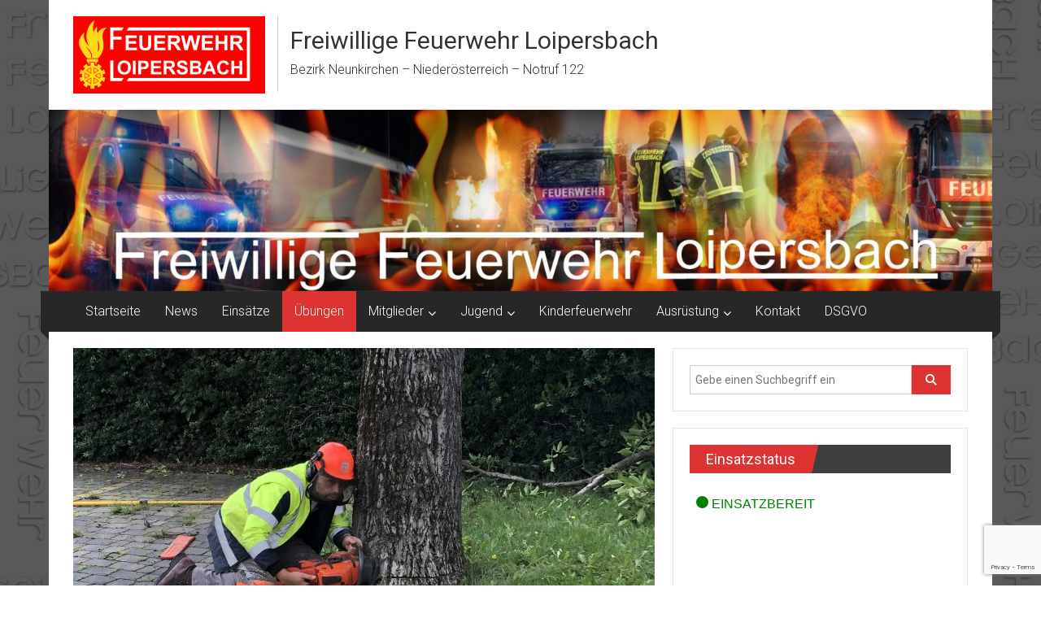

--- FILE ---
content_type: text/html; charset=UTF-8
request_url: https://www.ff-loipersbach.at/faellen-des-nussbaumes-beim-feuerwehrhaus/
body_size: 16981
content:
<!DOCTYPE html>
<html lang="de">
<head>
	<meta charset="UTF-8">
	<meta name="viewport" content="width=device-width, initial-scale=1">
	<link rel="profile" href="https://gmpg.org/xfn/11">

	<meta name='robots' content='index, follow, max-image-preview:large, max-snippet:-1, max-video-preview:-1' />

	<!-- This site is optimized with the Yoast SEO plugin v26.7 - https://yoast.com/wordpress/plugins/seo/ -->
	<title>Fällen des Nussbaumes beim Feuerwehrhaus - Freiwillige Feuerwehr Loipersbach</title>
	<link rel="canonical" href="https://www.ff-loipersbach.at/faellen-des-nussbaumes-beim-feuerwehrhaus/" />
	<meta property="og:locale" content="de_DE" />
	<meta property="og:type" content="article" />
	<meta property="og:title" content="Fällen des Nussbaumes beim Feuerwehrhaus - Freiwillige Feuerwehr Loipersbach" />
	<meta property="og:description" content="Da der Nussbaum im Bereich des Feuerwehrhauses leider sehr viele morsche Äste aufwies und eine Gefahr sowohl für die Landesstraße als auch den Florianiplatz" />
	<meta property="og:url" content="https://www.ff-loipersbach.at/faellen-des-nussbaumes-beim-feuerwehrhaus/" />
	<meta property="og:site_name" content="Freiwillige Feuerwehr Loipersbach" />
	<meta property="article:publisher" content="https://www.facebook.com/Freiwillige-Feuerwehr-Loipersbach-116518201733621/" />
	<meta property="article:published_time" content="2020-07-21T08:21:07+00:00" />
	<meta property="article:modified_time" content="2020-07-21T08:21:09+00:00" />
	<meta property="og:image" content="https://www.ff-loipersbach.at/wp-content/uploads/2020/07/IMG_8660-scaled.jpg" />
	<meta property="og:image:width" content="1920" />
	<meta property="og:image:height" content="2560" />
	<meta property="og:image:type" content="image/jpeg" />
	<meta name="author" content="Jürgen Panholzer" />
	<meta name="twitter:card" content="summary_large_image" />
	<meta name="twitter:label1" content="Verfasst von" />
	<meta name="twitter:data1" content="Jürgen Panholzer" />
	<script type="application/ld+json" class="yoast-schema-graph">{"@context":"https://schema.org","@graph":[{"@type":"Article","@id":"https://www.ff-loipersbach.at/faellen-des-nussbaumes-beim-feuerwehrhaus/#article","isPartOf":{"@id":"https://www.ff-loipersbach.at/faellen-des-nussbaumes-beim-feuerwehrhaus/"},"author":{"name":"Jürgen Panholzer","@id":"https://www.ff-loipersbach.at/#/schema/person/44ce75aa5774f6ca1daabb70aa413fe0"},"headline":"Fällen des Nussbaumes beim Feuerwehrhaus","datePublished":"2020-07-21T08:21:07+00:00","dateModified":"2020-07-21T08:21:09+00:00","mainEntityOfPage":{"@id":"https://www.ff-loipersbach.at/faellen-des-nussbaumes-beim-feuerwehrhaus/"},"wordCount":102,"publisher":{"@id":"https://www.ff-loipersbach.at/#organization"},"image":{"@id":"https://www.ff-loipersbach.at/faellen-des-nussbaumes-beim-feuerwehrhaus/#primaryimage"},"thumbnailUrl":"https://www.ff-loipersbach.at/wp-content/uploads/2020/07/IMG_8660-scaled.jpg","articleSection":["Übungen"],"inLanguage":"de"},{"@type":"WebPage","@id":"https://www.ff-loipersbach.at/faellen-des-nussbaumes-beim-feuerwehrhaus/","url":"https://www.ff-loipersbach.at/faellen-des-nussbaumes-beim-feuerwehrhaus/","name":"Fällen des Nussbaumes beim Feuerwehrhaus - Freiwillige Feuerwehr Loipersbach","isPartOf":{"@id":"https://www.ff-loipersbach.at/#website"},"primaryImageOfPage":{"@id":"https://www.ff-loipersbach.at/faellen-des-nussbaumes-beim-feuerwehrhaus/#primaryimage"},"image":{"@id":"https://www.ff-loipersbach.at/faellen-des-nussbaumes-beim-feuerwehrhaus/#primaryimage"},"thumbnailUrl":"https://www.ff-loipersbach.at/wp-content/uploads/2020/07/IMG_8660-scaled.jpg","datePublished":"2020-07-21T08:21:07+00:00","dateModified":"2020-07-21T08:21:09+00:00","breadcrumb":{"@id":"https://www.ff-loipersbach.at/faellen-des-nussbaumes-beim-feuerwehrhaus/#breadcrumb"},"inLanguage":"de","potentialAction":[{"@type":"ReadAction","target":["https://www.ff-loipersbach.at/faellen-des-nussbaumes-beim-feuerwehrhaus/"]}]},{"@type":"ImageObject","inLanguage":"de","@id":"https://www.ff-loipersbach.at/faellen-des-nussbaumes-beim-feuerwehrhaus/#primaryimage","url":"https://www.ff-loipersbach.at/wp-content/uploads/2020/07/IMG_8660-scaled.jpg","contentUrl":"https://www.ff-loipersbach.at/wp-content/uploads/2020/07/IMG_8660-scaled.jpg","width":1920,"height":2560},{"@type":"BreadcrumbList","@id":"https://www.ff-loipersbach.at/faellen-des-nussbaumes-beim-feuerwehrhaus/#breadcrumb","itemListElement":[{"@type":"ListItem","position":1,"name":"Home","item":"https://www.ff-loipersbach.at/"},{"@type":"ListItem","position":2,"name":"Fällen des Nussbaumes beim Feuerwehrhaus"}]},{"@type":"WebSite","@id":"https://www.ff-loipersbach.at/#website","url":"https://www.ff-loipersbach.at/","name":"Freiwillige Feuerwehr Loipersbach","description":"Bezirk Neunkirchen - Niederösterreich - Notruf 122","publisher":{"@id":"https://www.ff-loipersbach.at/#organization"},"potentialAction":[{"@type":"SearchAction","target":{"@type":"EntryPoint","urlTemplate":"https://www.ff-loipersbach.at/?s={search_term_string}"},"query-input":{"@type":"PropertyValueSpecification","valueRequired":true,"valueName":"search_term_string"}}],"inLanguage":"de"},{"@type":"Organization","@id":"https://www.ff-loipersbach.at/#organization","name":"Freiwillige Feuerwehr Loipersbach","url":"https://www.ff-loipersbach.at/","logo":{"@type":"ImageObject","inLanguage":"de","@id":"https://www.ff-loipersbach.at/#/schema/logo/image/","url":"https://www.ff-loipersbach.at/wp-content/uploads/2019/02/Logo-FF-Loipersbach_10_homepage_sehrklein.png","contentUrl":"https://www.ff-loipersbach.at/wp-content/uploads/2019/02/Logo-FF-Loipersbach_10_homepage_sehrklein.png","width":236,"height":95,"caption":"Freiwillige Feuerwehr Loipersbach"},"image":{"@id":"https://www.ff-loipersbach.at/#/schema/logo/image/"},"sameAs":["https://www.facebook.com/Freiwillige-Feuerwehr-Loipersbach-116518201733621/","https://www.instagram.com/ffloipersbach/?hl=de"]},{"@type":"Person","@id":"https://www.ff-loipersbach.at/#/schema/person/44ce75aa5774f6ca1daabb70aa413fe0","name":"Jürgen Panholzer","image":{"@type":"ImageObject","inLanguage":"de","@id":"https://www.ff-loipersbach.at/#/schema/person/image/","url":"https://secure.gravatar.com/avatar/f51f338d593aa231c909b3c1080fdb5ed0b92907f8cb4c0a68a72f51ec9aacd9?s=96&d=mm&r=g","contentUrl":"https://secure.gravatar.com/avatar/f51f338d593aa231c909b3c1080fdb5ed0b92907f8cb4c0a68a72f51ec9aacd9?s=96&d=mm&r=g","caption":"Jürgen Panholzer"},"url":"https://www.ff-loipersbach.at/author/pani/"}]}</script>
	<!-- / Yoast SEO plugin. -->


<link rel='dns-prefetch' href='//fonts.googleapis.com' />
<link rel='dns-prefetch' href='//www.googletagmanager.com' />
<link rel="alternate" type="application/rss+xml" title="Freiwillige Feuerwehr Loipersbach &raquo; Feed" href="https://www.ff-loipersbach.at/feed/" />
<link rel="alternate" title="oEmbed (JSON)" type="application/json+oembed" href="https://www.ff-loipersbach.at/wp-json/oembed/1.0/embed?url=https%3A%2F%2Fwww.ff-loipersbach.at%2Ffaellen-des-nussbaumes-beim-feuerwehrhaus%2F" />
<link rel="alternate" title="oEmbed (XML)" type="text/xml+oembed" href="https://www.ff-loipersbach.at/wp-json/oembed/1.0/embed?url=https%3A%2F%2Fwww.ff-loipersbach.at%2Ffaellen-des-nussbaumes-beim-feuerwehrhaus%2F&#038;format=xml" />
<style id='wp-img-auto-sizes-contain-inline-css' type='text/css'>
img:is([sizes=auto i],[sizes^="auto," i]){contain-intrinsic-size:3000px 1500px}
/*# sourceURL=wp-img-auto-sizes-contain-inline-css */
</style>
<style id='wp-emoji-styles-inline-css' type='text/css'>

	img.wp-smiley, img.emoji {
		display: inline !important;
		border: none !important;
		box-shadow: none !important;
		height: 1em !important;
		width: 1em !important;
		margin: 0 0.07em !important;
		vertical-align: -0.1em !important;
		background: none !important;
		padding: 0 !important;
	}
/*# sourceURL=wp-emoji-styles-inline-css */
</style>
<style id='wp-block-library-inline-css' type='text/css'>
:root{--wp-block-synced-color:#7a00df;--wp-block-synced-color--rgb:122,0,223;--wp-bound-block-color:var(--wp-block-synced-color);--wp-editor-canvas-background:#ddd;--wp-admin-theme-color:#007cba;--wp-admin-theme-color--rgb:0,124,186;--wp-admin-theme-color-darker-10:#006ba1;--wp-admin-theme-color-darker-10--rgb:0,107,160.5;--wp-admin-theme-color-darker-20:#005a87;--wp-admin-theme-color-darker-20--rgb:0,90,135;--wp-admin-border-width-focus:2px}@media (min-resolution:192dpi){:root{--wp-admin-border-width-focus:1.5px}}.wp-element-button{cursor:pointer}:root .has-very-light-gray-background-color{background-color:#eee}:root .has-very-dark-gray-background-color{background-color:#313131}:root .has-very-light-gray-color{color:#eee}:root .has-very-dark-gray-color{color:#313131}:root .has-vivid-green-cyan-to-vivid-cyan-blue-gradient-background{background:linear-gradient(135deg,#00d084,#0693e3)}:root .has-purple-crush-gradient-background{background:linear-gradient(135deg,#34e2e4,#4721fb 50%,#ab1dfe)}:root .has-hazy-dawn-gradient-background{background:linear-gradient(135deg,#faaca8,#dad0ec)}:root .has-subdued-olive-gradient-background{background:linear-gradient(135deg,#fafae1,#67a671)}:root .has-atomic-cream-gradient-background{background:linear-gradient(135deg,#fdd79a,#004a59)}:root .has-nightshade-gradient-background{background:linear-gradient(135deg,#330968,#31cdcf)}:root .has-midnight-gradient-background{background:linear-gradient(135deg,#020381,#2874fc)}:root{--wp--preset--font-size--normal:16px;--wp--preset--font-size--huge:42px}.has-regular-font-size{font-size:1em}.has-larger-font-size{font-size:2.625em}.has-normal-font-size{font-size:var(--wp--preset--font-size--normal)}.has-huge-font-size{font-size:var(--wp--preset--font-size--huge)}.has-text-align-center{text-align:center}.has-text-align-left{text-align:left}.has-text-align-right{text-align:right}.has-fit-text{white-space:nowrap!important}#end-resizable-editor-section{display:none}.aligncenter{clear:both}.items-justified-left{justify-content:flex-start}.items-justified-center{justify-content:center}.items-justified-right{justify-content:flex-end}.items-justified-space-between{justify-content:space-between}.screen-reader-text{border:0;clip-path:inset(50%);height:1px;margin:-1px;overflow:hidden;padding:0;position:absolute;width:1px;word-wrap:normal!important}.screen-reader-text:focus{background-color:#ddd;clip-path:none;color:#444;display:block;font-size:1em;height:auto;left:5px;line-height:normal;padding:15px 23px 14px;text-decoration:none;top:5px;width:auto;z-index:100000}html :where(.has-border-color){border-style:solid}html :where([style*=border-top-color]){border-top-style:solid}html :where([style*=border-right-color]){border-right-style:solid}html :where([style*=border-bottom-color]){border-bottom-style:solid}html :where([style*=border-left-color]){border-left-style:solid}html :where([style*=border-width]){border-style:solid}html :where([style*=border-top-width]){border-top-style:solid}html :where([style*=border-right-width]){border-right-style:solid}html :where([style*=border-bottom-width]){border-bottom-style:solid}html :where([style*=border-left-width]){border-left-style:solid}html :where(img[class*=wp-image-]){height:auto;max-width:100%}:where(figure){margin:0 0 1em}html :where(.is-position-sticky){--wp-admin--admin-bar--position-offset:var(--wp-admin--admin-bar--height,0px)}@media screen and (max-width:600px){html :where(.is-position-sticky){--wp-admin--admin-bar--position-offset:0px}}

/*# sourceURL=wp-block-library-inline-css */
</style><style id='wp-block-gallery-inline-css' type='text/css'>
.blocks-gallery-grid:not(.has-nested-images),.wp-block-gallery:not(.has-nested-images){display:flex;flex-wrap:wrap;list-style-type:none;margin:0;padding:0}.blocks-gallery-grid:not(.has-nested-images) .blocks-gallery-image,.blocks-gallery-grid:not(.has-nested-images) .blocks-gallery-item,.wp-block-gallery:not(.has-nested-images) .blocks-gallery-image,.wp-block-gallery:not(.has-nested-images) .blocks-gallery-item{display:flex;flex-direction:column;flex-grow:1;justify-content:center;margin:0 1em 1em 0;position:relative;width:calc(50% - 1em)}.blocks-gallery-grid:not(.has-nested-images) .blocks-gallery-image:nth-of-type(2n),.blocks-gallery-grid:not(.has-nested-images) .blocks-gallery-item:nth-of-type(2n),.wp-block-gallery:not(.has-nested-images) .blocks-gallery-image:nth-of-type(2n),.wp-block-gallery:not(.has-nested-images) .blocks-gallery-item:nth-of-type(2n){margin-right:0}.blocks-gallery-grid:not(.has-nested-images) .blocks-gallery-image figure,.blocks-gallery-grid:not(.has-nested-images) .blocks-gallery-item figure,.wp-block-gallery:not(.has-nested-images) .blocks-gallery-image figure,.wp-block-gallery:not(.has-nested-images) .blocks-gallery-item figure{align-items:flex-end;display:flex;height:100%;justify-content:flex-start;margin:0}.blocks-gallery-grid:not(.has-nested-images) .blocks-gallery-image img,.blocks-gallery-grid:not(.has-nested-images) .blocks-gallery-item img,.wp-block-gallery:not(.has-nested-images) .blocks-gallery-image img,.wp-block-gallery:not(.has-nested-images) .blocks-gallery-item img{display:block;height:auto;max-width:100%;width:auto}.blocks-gallery-grid:not(.has-nested-images) .blocks-gallery-image figcaption,.blocks-gallery-grid:not(.has-nested-images) .blocks-gallery-item figcaption,.wp-block-gallery:not(.has-nested-images) .blocks-gallery-image figcaption,.wp-block-gallery:not(.has-nested-images) .blocks-gallery-item figcaption{background:linear-gradient(0deg,#000000b3,#0000004d 70%,#0000);bottom:0;box-sizing:border-box;color:#fff;font-size:.8em;margin:0;max-height:100%;overflow:auto;padding:3em .77em .7em;position:absolute;text-align:center;width:100%;z-index:2}.blocks-gallery-grid:not(.has-nested-images) .blocks-gallery-image figcaption img,.blocks-gallery-grid:not(.has-nested-images) .blocks-gallery-item figcaption img,.wp-block-gallery:not(.has-nested-images) .blocks-gallery-image figcaption img,.wp-block-gallery:not(.has-nested-images) .blocks-gallery-item figcaption img{display:inline}.blocks-gallery-grid:not(.has-nested-images) figcaption,.wp-block-gallery:not(.has-nested-images) figcaption{flex-grow:1}.blocks-gallery-grid:not(.has-nested-images).is-cropped .blocks-gallery-image a,.blocks-gallery-grid:not(.has-nested-images).is-cropped .blocks-gallery-image img,.blocks-gallery-grid:not(.has-nested-images).is-cropped .blocks-gallery-item a,.blocks-gallery-grid:not(.has-nested-images).is-cropped .blocks-gallery-item img,.wp-block-gallery:not(.has-nested-images).is-cropped .blocks-gallery-image a,.wp-block-gallery:not(.has-nested-images).is-cropped .blocks-gallery-image img,.wp-block-gallery:not(.has-nested-images).is-cropped .blocks-gallery-item a,.wp-block-gallery:not(.has-nested-images).is-cropped .blocks-gallery-item img{flex:1;height:100%;object-fit:cover;width:100%}.blocks-gallery-grid:not(.has-nested-images).columns-1 .blocks-gallery-image,.blocks-gallery-grid:not(.has-nested-images).columns-1 .blocks-gallery-item,.wp-block-gallery:not(.has-nested-images).columns-1 .blocks-gallery-image,.wp-block-gallery:not(.has-nested-images).columns-1 .blocks-gallery-item{margin-right:0;width:100%}@media (min-width:600px){.blocks-gallery-grid:not(.has-nested-images).columns-3 .blocks-gallery-image,.blocks-gallery-grid:not(.has-nested-images).columns-3 .blocks-gallery-item,.wp-block-gallery:not(.has-nested-images).columns-3 .blocks-gallery-image,.wp-block-gallery:not(.has-nested-images).columns-3 .blocks-gallery-item{margin-right:1em;width:calc(33.33333% - .66667em)}.blocks-gallery-grid:not(.has-nested-images).columns-4 .blocks-gallery-image,.blocks-gallery-grid:not(.has-nested-images).columns-4 .blocks-gallery-item,.wp-block-gallery:not(.has-nested-images).columns-4 .blocks-gallery-image,.wp-block-gallery:not(.has-nested-images).columns-4 .blocks-gallery-item{margin-right:1em;width:calc(25% - .75em)}.blocks-gallery-grid:not(.has-nested-images).columns-5 .blocks-gallery-image,.blocks-gallery-grid:not(.has-nested-images).columns-5 .blocks-gallery-item,.wp-block-gallery:not(.has-nested-images).columns-5 .blocks-gallery-image,.wp-block-gallery:not(.has-nested-images).columns-5 .blocks-gallery-item{margin-right:1em;width:calc(20% - .8em)}.blocks-gallery-grid:not(.has-nested-images).columns-6 .blocks-gallery-image,.blocks-gallery-grid:not(.has-nested-images).columns-6 .blocks-gallery-item,.wp-block-gallery:not(.has-nested-images).columns-6 .blocks-gallery-image,.wp-block-gallery:not(.has-nested-images).columns-6 .blocks-gallery-item{margin-right:1em;width:calc(16.66667% - .83333em)}.blocks-gallery-grid:not(.has-nested-images).columns-7 .blocks-gallery-image,.blocks-gallery-grid:not(.has-nested-images).columns-7 .blocks-gallery-item,.wp-block-gallery:not(.has-nested-images).columns-7 .blocks-gallery-image,.wp-block-gallery:not(.has-nested-images).columns-7 .blocks-gallery-item{margin-right:1em;width:calc(14.28571% - .85714em)}.blocks-gallery-grid:not(.has-nested-images).columns-8 .blocks-gallery-image,.blocks-gallery-grid:not(.has-nested-images).columns-8 .blocks-gallery-item,.wp-block-gallery:not(.has-nested-images).columns-8 .blocks-gallery-image,.wp-block-gallery:not(.has-nested-images).columns-8 .blocks-gallery-item{margin-right:1em;width:calc(12.5% - .875em)}.blocks-gallery-grid:not(.has-nested-images).columns-1 .blocks-gallery-image:nth-of-type(1n),.blocks-gallery-grid:not(.has-nested-images).columns-1 .blocks-gallery-item:nth-of-type(1n),.blocks-gallery-grid:not(.has-nested-images).columns-2 .blocks-gallery-image:nth-of-type(2n),.blocks-gallery-grid:not(.has-nested-images).columns-2 .blocks-gallery-item:nth-of-type(2n),.blocks-gallery-grid:not(.has-nested-images).columns-3 .blocks-gallery-image:nth-of-type(3n),.blocks-gallery-grid:not(.has-nested-images).columns-3 .blocks-gallery-item:nth-of-type(3n),.blocks-gallery-grid:not(.has-nested-images).columns-4 .blocks-gallery-image:nth-of-type(4n),.blocks-gallery-grid:not(.has-nested-images).columns-4 .blocks-gallery-item:nth-of-type(4n),.blocks-gallery-grid:not(.has-nested-images).columns-5 .blocks-gallery-image:nth-of-type(5n),.blocks-gallery-grid:not(.has-nested-images).columns-5 .blocks-gallery-item:nth-of-type(5n),.blocks-gallery-grid:not(.has-nested-images).columns-6 .blocks-gallery-image:nth-of-type(6n),.blocks-gallery-grid:not(.has-nested-images).columns-6 .blocks-gallery-item:nth-of-type(6n),.blocks-gallery-grid:not(.has-nested-images).columns-7 .blocks-gallery-image:nth-of-type(7n),.blocks-gallery-grid:not(.has-nested-images).columns-7 .blocks-gallery-item:nth-of-type(7n),.blocks-gallery-grid:not(.has-nested-images).columns-8 .blocks-gallery-image:nth-of-type(8n),.blocks-gallery-grid:not(.has-nested-images).columns-8 .blocks-gallery-item:nth-of-type(8n),.wp-block-gallery:not(.has-nested-images).columns-1 .blocks-gallery-image:nth-of-type(1n),.wp-block-gallery:not(.has-nested-images).columns-1 .blocks-gallery-item:nth-of-type(1n),.wp-block-gallery:not(.has-nested-images).columns-2 .blocks-gallery-image:nth-of-type(2n),.wp-block-gallery:not(.has-nested-images).columns-2 .blocks-gallery-item:nth-of-type(2n),.wp-block-gallery:not(.has-nested-images).columns-3 .blocks-gallery-image:nth-of-type(3n),.wp-block-gallery:not(.has-nested-images).columns-3 .blocks-gallery-item:nth-of-type(3n),.wp-block-gallery:not(.has-nested-images).columns-4 .blocks-gallery-image:nth-of-type(4n),.wp-block-gallery:not(.has-nested-images).columns-4 .blocks-gallery-item:nth-of-type(4n),.wp-block-gallery:not(.has-nested-images).columns-5 .blocks-gallery-image:nth-of-type(5n),.wp-block-gallery:not(.has-nested-images).columns-5 .blocks-gallery-item:nth-of-type(5n),.wp-block-gallery:not(.has-nested-images).columns-6 .blocks-gallery-image:nth-of-type(6n),.wp-block-gallery:not(.has-nested-images).columns-6 .blocks-gallery-item:nth-of-type(6n),.wp-block-gallery:not(.has-nested-images).columns-7 .blocks-gallery-image:nth-of-type(7n),.wp-block-gallery:not(.has-nested-images).columns-7 .blocks-gallery-item:nth-of-type(7n),.wp-block-gallery:not(.has-nested-images).columns-8 .blocks-gallery-image:nth-of-type(8n),.wp-block-gallery:not(.has-nested-images).columns-8 .blocks-gallery-item:nth-of-type(8n){margin-right:0}}.blocks-gallery-grid:not(.has-nested-images) .blocks-gallery-image:last-child,.blocks-gallery-grid:not(.has-nested-images) .blocks-gallery-item:last-child,.wp-block-gallery:not(.has-nested-images) .blocks-gallery-image:last-child,.wp-block-gallery:not(.has-nested-images) .blocks-gallery-item:last-child{margin-right:0}.blocks-gallery-grid:not(.has-nested-images).alignleft,.blocks-gallery-grid:not(.has-nested-images).alignright,.wp-block-gallery:not(.has-nested-images).alignleft,.wp-block-gallery:not(.has-nested-images).alignright{max-width:420px;width:100%}.blocks-gallery-grid:not(.has-nested-images).aligncenter .blocks-gallery-item figure,.wp-block-gallery:not(.has-nested-images).aligncenter .blocks-gallery-item figure{justify-content:center}.wp-block-gallery:not(.is-cropped) .blocks-gallery-item{align-self:flex-start}figure.wp-block-gallery.has-nested-images{align-items:normal}.wp-block-gallery.has-nested-images figure.wp-block-image:not(#individual-image){margin:0;width:calc(50% - var(--wp--style--unstable-gallery-gap, 16px)/2)}.wp-block-gallery.has-nested-images figure.wp-block-image{box-sizing:border-box;display:flex;flex-direction:column;flex-grow:1;justify-content:center;max-width:100%;position:relative}.wp-block-gallery.has-nested-images figure.wp-block-image>a,.wp-block-gallery.has-nested-images figure.wp-block-image>div{flex-direction:column;flex-grow:1;margin:0}.wp-block-gallery.has-nested-images figure.wp-block-image img{display:block;height:auto;max-width:100%!important;width:auto}.wp-block-gallery.has-nested-images figure.wp-block-image figcaption,.wp-block-gallery.has-nested-images figure.wp-block-image:has(figcaption):before{bottom:0;left:0;max-height:100%;position:absolute;right:0}.wp-block-gallery.has-nested-images figure.wp-block-image:has(figcaption):before{backdrop-filter:blur(3px);content:"";height:100%;-webkit-mask-image:linear-gradient(0deg,#000 20%,#0000);mask-image:linear-gradient(0deg,#000 20%,#0000);max-height:40%;pointer-events:none}.wp-block-gallery.has-nested-images figure.wp-block-image figcaption{box-sizing:border-box;color:#fff;font-size:13px;margin:0;overflow:auto;padding:1em;text-align:center;text-shadow:0 0 1.5px #000}.wp-block-gallery.has-nested-images figure.wp-block-image figcaption::-webkit-scrollbar{height:12px;width:12px}.wp-block-gallery.has-nested-images figure.wp-block-image figcaption::-webkit-scrollbar-track{background-color:initial}.wp-block-gallery.has-nested-images figure.wp-block-image figcaption::-webkit-scrollbar-thumb{background-clip:padding-box;background-color:initial;border:3px solid #0000;border-radius:8px}.wp-block-gallery.has-nested-images figure.wp-block-image figcaption:focus-within::-webkit-scrollbar-thumb,.wp-block-gallery.has-nested-images figure.wp-block-image figcaption:focus::-webkit-scrollbar-thumb,.wp-block-gallery.has-nested-images figure.wp-block-image figcaption:hover::-webkit-scrollbar-thumb{background-color:#fffc}.wp-block-gallery.has-nested-images figure.wp-block-image figcaption{scrollbar-color:#0000 #0000;scrollbar-gutter:stable both-edges;scrollbar-width:thin}.wp-block-gallery.has-nested-images figure.wp-block-image figcaption:focus,.wp-block-gallery.has-nested-images figure.wp-block-image figcaption:focus-within,.wp-block-gallery.has-nested-images figure.wp-block-image figcaption:hover{scrollbar-color:#fffc #0000}.wp-block-gallery.has-nested-images figure.wp-block-image figcaption{will-change:transform}@media (hover:none){.wp-block-gallery.has-nested-images figure.wp-block-image figcaption{scrollbar-color:#fffc #0000}}.wp-block-gallery.has-nested-images figure.wp-block-image figcaption{background:linear-gradient(0deg,#0006,#0000)}.wp-block-gallery.has-nested-images figure.wp-block-image figcaption img{display:inline}.wp-block-gallery.has-nested-images figure.wp-block-image figcaption a{color:inherit}.wp-block-gallery.has-nested-images figure.wp-block-image.has-custom-border img{box-sizing:border-box}.wp-block-gallery.has-nested-images figure.wp-block-image.has-custom-border>a,.wp-block-gallery.has-nested-images figure.wp-block-image.has-custom-border>div,.wp-block-gallery.has-nested-images figure.wp-block-image.is-style-rounded>a,.wp-block-gallery.has-nested-images figure.wp-block-image.is-style-rounded>div{flex:1 1 auto}.wp-block-gallery.has-nested-images figure.wp-block-image.has-custom-border figcaption,.wp-block-gallery.has-nested-images figure.wp-block-image.is-style-rounded figcaption{background:none;color:inherit;flex:initial;margin:0;padding:10px 10px 9px;position:relative;text-shadow:none}.wp-block-gallery.has-nested-images figure.wp-block-image.has-custom-border:before,.wp-block-gallery.has-nested-images figure.wp-block-image.is-style-rounded:before{content:none}.wp-block-gallery.has-nested-images figcaption{flex-basis:100%;flex-grow:1;text-align:center}.wp-block-gallery.has-nested-images:not(.is-cropped) figure.wp-block-image:not(#individual-image){margin-bottom:auto;margin-top:0}.wp-block-gallery.has-nested-images.is-cropped figure.wp-block-image:not(#individual-image){align-self:inherit}.wp-block-gallery.has-nested-images.is-cropped figure.wp-block-image:not(#individual-image)>a,.wp-block-gallery.has-nested-images.is-cropped figure.wp-block-image:not(#individual-image)>div:not(.components-drop-zone){display:flex}.wp-block-gallery.has-nested-images.is-cropped figure.wp-block-image:not(#individual-image) a,.wp-block-gallery.has-nested-images.is-cropped figure.wp-block-image:not(#individual-image) img{flex:1 0 0%;height:100%;object-fit:cover;width:100%}.wp-block-gallery.has-nested-images.columns-1 figure.wp-block-image:not(#individual-image){width:100%}@media (min-width:600px){.wp-block-gallery.has-nested-images.columns-3 figure.wp-block-image:not(#individual-image){width:calc(33.33333% - var(--wp--style--unstable-gallery-gap, 16px)*.66667)}.wp-block-gallery.has-nested-images.columns-4 figure.wp-block-image:not(#individual-image){width:calc(25% - var(--wp--style--unstable-gallery-gap, 16px)*.75)}.wp-block-gallery.has-nested-images.columns-5 figure.wp-block-image:not(#individual-image){width:calc(20% - var(--wp--style--unstable-gallery-gap, 16px)*.8)}.wp-block-gallery.has-nested-images.columns-6 figure.wp-block-image:not(#individual-image){width:calc(16.66667% - var(--wp--style--unstable-gallery-gap, 16px)*.83333)}.wp-block-gallery.has-nested-images.columns-7 figure.wp-block-image:not(#individual-image){width:calc(14.28571% - var(--wp--style--unstable-gallery-gap, 16px)*.85714)}.wp-block-gallery.has-nested-images.columns-8 figure.wp-block-image:not(#individual-image){width:calc(12.5% - var(--wp--style--unstable-gallery-gap, 16px)*.875)}.wp-block-gallery.has-nested-images.columns-default figure.wp-block-image:not(#individual-image){width:calc(33.33% - var(--wp--style--unstable-gallery-gap, 16px)*.66667)}.wp-block-gallery.has-nested-images.columns-default figure.wp-block-image:not(#individual-image):first-child:nth-last-child(2),.wp-block-gallery.has-nested-images.columns-default figure.wp-block-image:not(#individual-image):first-child:nth-last-child(2)~figure.wp-block-image:not(#individual-image){width:calc(50% - var(--wp--style--unstable-gallery-gap, 16px)*.5)}.wp-block-gallery.has-nested-images.columns-default figure.wp-block-image:not(#individual-image):first-child:last-child{width:100%}}.wp-block-gallery.has-nested-images.alignleft,.wp-block-gallery.has-nested-images.alignright{max-width:420px;width:100%}.wp-block-gallery.has-nested-images.aligncenter{justify-content:center}
/*# sourceURL=https://www.ff-loipersbach.at/wp-includes/blocks/gallery/style.min.css */
</style>
<style id='global-styles-inline-css' type='text/css'>
:root{--wp--preset--aspect-ratio--square: 1;--wp--preset--aspect-ratio--4-3: 4/3;--wp--preset--aspect-ratio--3-4: 3/4;--wp--preset--aspect-ratio--3-2: 3/2;--wp--preset--aspect-ratio--2-3: 2/3;--wp--preset--aspect-ratio--16-9: 16/9;--wp--preset--aspect-ratio--9-16: 9/16;--wp--preset--color--black: #000000;--wp--preset--color--cyan-bluish-gray: #abb8c3;--wp--preset--color--white: #ffffff;--wp--preset--color--pale-pink: #f78da7;--wp--preset--color--vivid-red: #cf2e2e;--wp--preset--color--luminous-vivid-orange: #ff6900;--wp--preset--color--luminous-vivid-amber: #fcb900;--wp--preset--color--light-green-cyan: #7bdcb5;--wp--preset--color--vivid-green-cyan: #00d084;--wp--preset--color--pale-cyan-blue: #8ed1fc;--wp--preset--color--vivid-cyan-blue: #0693e3;--wp--preset--color--vivid-purple: #9b51e0;--wp--preset--gradient--vivid-cyan-blue-to-vivid-purple: linear-gradient(135deg,rgb(6,147,227) 0%,rgb(155,81,224) 100%);--wp--preset--gradient--light-green-cyan-to-vivid-green-cyan: linear-gradient(135deg,rgb(122,220,180) 0%,rgb(0,208,130) 100%);--wp--preset--gradient--luminous-vivid-amber-to-luminous-vivid-orange: linear-gradient(135deg,rgb(252,185,0) 0%,rgb(255,105,0) 100%);--wp--preset--gradient--luminous-vivid-orange-to-vivid-red: linear-gradient(135deg,rgb(255,105,0) 0%,rgb(207,46,46) 100%);--wp--preset--gradient--very-light-gray-to-cyan-bluish-gray: linear-gradient(135deg,rgb(238,238,238) 0%,rgb(169,184,195) 100%);--wp--preset--gradient--cool-to-warm-spectrum: linear-gradient(135deg,rgb(74,234,220) 0%,rgb(151,120,209) 20%,rgb(207,42,186) 40%,rgb(238,44,130) 60%,rgb(251,105,98) 80%,rgb(254,248,76) 100%);--wp--preset--gradient--blush-light-purple: linear-gradient(135deg,rgb(255,206,236) 0%,rgb(152,150,240) 100%);--wp--preset--gradient--blush-bordeaux: linear-gradient(135deg,rgb(254,205,165) 0%,rgb(254,45,45) 50%,rgb(107,0,62) 100%);--wp--preset--gradient--luminous-dusk: linear-gradient(135deg,rgb(255,203,112) 0%,rgb(199,81,192) 50%,rgb(65,88,208) 100%);--wp--preset--gradient--pale-ocean: linear-gradient(135deg,rgb(255,245,203) 0%,rgb(182,227,212) 50%,rgb(51,167,181) 100%);--wp--preset--gradient--electric-grass: linear-gradient(135deg,rgb(202,248,128) 0%,rgb(113,206,126) 100%);--wp--preset--gradient--midnight: linear-gradient(135deg,rgb(2,3,129) 0%,rgb(40,116,252) 100%);--wp--preset--font-size--small: 13px;--wp--preset--font-size--medium: 20px;--wp--preset--font-size--large: 36px;--wp--preset--font-size--x-large: 42px;--wp--preset--spacing--20: 0.44rem;--wp--preset--spacing--30: 0.67rem;--wp--preset--spacing--40: 1rem;--wp--preset--spacing--50: 1.5rem;--wp--preset--spacing--60: 2.25rem;--wp--preset--spacing--70: 3.38rem;--wp--preset--spacing--80: 5.06rem;--wp--preset--shadow--natural: 6px 6px 9px rgba(0, 0, 0, 0.2);--wp--preset--shadow--deep: 12px 12px 50px rgba(0, 0, 0, 0.4);--wp--preset--shadow--sharp: 6px 6px 0px rgba(0, 0, 0, 0.2);--wp--preset--shadow--outlined: 6px 6px 0px -3px rgb(255, 255, 255), 6px 6px rgb(0, 0, 0);--wp--preset--shadow--crisp: 6px 6px 0px rgb(0, 0, 0);}:where(.is-layout-flex){gap: 0.5em;}:where(.is-layout-grid){gap: 0.5em;}body .is-layout-flex{display: flex;}.is-layout-flex{flex-wrap: wrap;align-items: center;}.is-layout-flex > :is(*, div){margin: 0;}body .is-layout-grid{display: grid;}.is-layout-grid > :is(*, div){margin: 0;}:where(.wp-block-columns.is-layout-flex){gap: 2em;}:where(.wp-block-columns.is-layout-grid){gap: 2em;}:where(.wp-block-post-template.is-layout-flex){gap: 1.25em;}:where(.wp-block-post-template.is-layout-grid){gap: 1.25em;}.has-black-color{color: var(--wp--preset--color--black) !important;}.has-cyan-bluish-gray-color{color: var(--wp--preset--color--cyan-bluish-gray) !important;}.has-white-color{color: var(--wp--preset--color--white) !important;}.has-pale-pink-color{color: var(--wp--preset--color--pale-pink) !important;}.has-vivid-red-color{color: var(--wp--preset--color--vivid-red) !important;}.has-luminous-vivid-orange-color{color: var(--wp--preset--color--luminous-vivid-orange) !important;}.has-luminous-vivid-amber-color{color: var(--wp--preset--color--luminous-vivid-amber) !important;}.has-light-green-cyan-color{color: var(--wp--preset--color--light-green-cyan) !important;}.has-vivid-green-cyan-color{color: var(--wp--preset--color--vivid-green-cyan) !important;}.has-pale-cyan-blue-color{color: var(--wp--preset--color--pale-cyan-blue) !important;}.has-vivid-cyan-blue-color{color: var(--wp--preset--color--vivid-cyan-blue) !important;}.has-vivid-purple-color{color: var(--wp--preset--color--vivid-purple) !important;}.has-black-background-color{background-color: var(--wp--preset--color--black) !important;}.has-cyan-bluish-gray-background-color{background-color: var(--wp--preset--color--cyan-bluish-gray) !important;}.has-white-background-color{background-color: var(--wp--preset--color--white) !important;}.has-pale-pink-background-color{background-color: var(--wp--preset--color--pale-pink) !important;}.has-vivid-red-background-color{background-color: var(--wp--preset--color--vivid-red) !important;}.has-luminous-vivid-orange-background-color{background-color: var(--wp--preset--color--luminous-vivid-orange) !important;}.has-luminous-vivid-amber-background-color{background-color: var(--wp--preset--color--luminous-vivid-amber) !important;}.has-light-green-cyan-background-color{background-color: var(--wp--preset--color--light-green-cyan) !important;}.has-vivid-green-cyan-background-color{background-color: var(--wp--preset--color--vivid-green-cyan) !important;}.has-pale-cyan-blue-background-color{background-color: var(--wp--preset--color--pale-cyan-blue) !important;}.has-vivid-cyan-blue-background-color{background-color: var(--wp--preset--color--vivid-cyan-blue) !important;}.has-vivid-purple-background-color{background-color: var(--wp--preset--color--vivid-purple) !important;}.has-black-border-color{border-color: var(--wp--preset--color--black) !important;}.has-cyan-bluish-gray-border-color{border-color: var(--wp--preset--color--cyan-bluish-gray) !important;}.has-white-border-color{border-color: var(--wp--preset--color--white) !important;}.has-pale-pink-border-color{border-color: var(--wp--preset--color--pale-pink) !important;}.has-vivid-red-border-color{border-color: var(--wp--preset--color--vivid-red) !important;}.has-luminous-vivid-orange-border-color{border-color: var(--wp--preset--color--luminous-vivid-orange) !important;}.has-luminous-vivid-amber-border-color{border-color: var(--wp--preset--color--luminous-vivid-amber) !important;}.has-light-green-cyan-border-color{border-color: var(--wp--preset--color--light-green-cyan) !important;}.has-vivid-green-cyan-border-color{border-color: var(--wp--preset--color--vivid-green-cyan) !important;}.has-pale-cyan-blue-border-color{border-color: var(--wp--preset--color--pale-cyan-blue) !important;}.has-vivid-cyan-blue-border-color{border-color: var(--wp--preset--color--vivid-cyan-blue) !important;}.has-vivid-purple-border-color{border-color: var(--wp--preset--color--vivid-purple) !important;}.has-vivid-cyan-blue-to-vivid-purple-gradient-background{background: var(--wp--preset--gradient--vivid-cyan-blue-to-vivid-purple) !important;}.has-light-green-cyan-to-vivid-green-cyan-gradient-background{background: var(--wp--preset--gradient--light-green-cyan-to-vivid-green-cyan) !important;}.has-luminous-vivid-amber-to-luminous-vivid-orange-gradient-background{background: var(--wp--preset--gradient--luminous-vivid-amber-to-luminous-vivid-orange) !important;}.has-luminous-vivid-orange-to-vivid-red-gradient-background{background: var(--wp--preset--gradient--luminous-vivid-orange-to-vivid-red) !important;}.has-very-light-gray-to-cyan-bluish-gray-gradient-background{background: var(--wp--preset--gradient--very-light-gray-to-cyan-bluish-gray) !important;}.has-cool-to-warm-spectrum-gradient-background{background: var(--wp--preset--gradient--cool-to-warm-spectrum) !important;}.has-blush-light-purple-gradient-background{background: var(--wp--preset--gradient--blush-light-purple) !important;}.has-blush-bordeaux-gradient-background{background: var(--wp--preset--gradient--blush-bordeaux) !important;}.has-luminous-dusk-gradient-background{background: var(--wp--preset--gradient--luminous-dusk) !important;}.has-pale-ocean-gradient-background{background: var(--wp--preset--gradient--pale-ocean) !important;}.has-electric-grass-gradient-background{background: var(--wp--preset--gradient--electric-grass) !important;}.has-midnight-gradient-background{background: var(--wp--preset--gradient--midnight) !important;}.has-small-font-size{font-size: var(--wp--preset--font-size--small) !important;}.has-medium-font-size{font-size: var(--wp--preset--font-size--medium) !important;}.has-large-font-size{font-size: var(--wp--preset--font-size--large) !important;}.has-x-large-font-size{font-size: var(--wp--preset--font-size--x-large) !important;}
/*# sourceURL=global-styles-inline-css */
</style>
<style id='core-block-supports-inline-css' type='text/css'>
.wp-block-gallery.wp-block-gallery-1{--wp--style--unstable-gallery-gap:var( --wp--style--gallery-gap-default, var( --gallery-block--gutter-size, var( --wp--style--block-gap, 0.5em ) ) );gap:var( --wp--style--gallery-gap-default, var( --gallery-block--gutter-size, var( --wp--style--block-gap, 0.5em ) ) );}
/*# sourceURL=core-block-supports-inline-css */
</style>

<style id='classic-theme-styles-inline-css' type='text/css'>
/*! This file is auto-generated */
.wp-block-button__link{color:#fff;background-color:#32373c;border-radius:9999px;box-shadow:none;text-decoration:none;padding:calc(.667em + 2px) calc(1.333em + 2px);font-size:1.125em}.wp-block-file__button{background:#32373c;color:#fff;text-decoration:none}
/*# sourceURL=/wp-includes/css/classic-themes.min.css */
</style>
<link rel='stylesheet' id='amo-team-showcase-css' href='https://www.ff-loipersbach.at/wp-content/plugins/amo-team-showcase/public/css/amo-team-showcase-public.css?ver=1.1.4' type='text/css' media='all' />
<link rel='stylesheet' id='contact-form-7-css' href='https://www.ff-loipersbach.at/wp-content/plugins/contact-form-7/includes/css/styles.css?ver=6.1.4' type='text/css' media='all' />
<link rel='stylesheet' id='foobox-free-min-css' href='https://www.ff-loipersbach.at/wp-content/plugins/foobox-image-lightbox/free/css/foobox.free.min.css?ver=2.7.35' type='text/css' media='all' />
<link rel='stylesheet' id='colornews-google-fonts-css' href='//fonts.googleapis.com/css?family=Roboto%3A400%2C300%2C700%2C900&#038;subset=latin%2Clatin-ext' type='text/css' media='all' />
<link rel='stylesheet' id='colornews-style-css' href='https://www.ff-loipersbach.at/wp-content/themes/colornews/style.css?ver=6.9' type='text/css' media='all' />
<link rel='stylesheet' id='colornews-fontawesome-css' href='https://www.ff-loipersbach.at/wp-content/themes/colornews/font-awesome/css/font-awesome.min.css?ver=4.4.0' type='text/css' media='all' />
<link rel='stylesheet' id='einsatzverwaltung-font-awesome-css' href='https://www.ff-loipersbach.at/wp-content/plugins/einsatzverwaltung/font-awesome/css/fontawesome.min.css?ver=6.2.1' type='text/css' media='all' />
<link rel='stylesheet' id='einsatzverwaltung-font-awesome-solid-css' href='https://www.ff-loipersbach.at/wp-content/plugins/einsatzverwaltung/font-awesome/css/solid.min.css?ver=6.2.1' type='text/css' media='all' />
<link rel='stylesheet' id='einsatzverwaltung-frontend-css' href='https://www.ff-loipersbach.at/wp-content/plugins/einsatzverwaltung/css/style-frontend.css?ver=1.12.0' type='text/css' media='all' />
<style id='einsatzverwaltung-frontend-inline-css' type='text/css'>
.einsatzverwaltung-reportlist tr.report:nth-child(even) { background-color: #eeeeee; }
/*# sourceURL=einsatzverwaltung-frontend-inline-css */
</style>
<link rel='stylesheet' id='simcal-qtip-css' href='https://www.ff-loipersbach.at/wp-content/plugins/google-calendar-events/assets/generated/vendor/jquery.qtip.min.css?ver=3.6.1' type='text/css' media='all' />
<link rel='stylesheet' id='simcal-default-calendar-grid-css' href='https://www.ff-loipersbach.at/wp-content/plugins/google-calendar-events/assets/generated/default-calendar-grid.min.css?ver=3.6.1' type='text/css' media='all' />
<link rel='stylesheet' id='simcal-default-calendar-list-css' href='https://www.ff-loipersbach.at/wp-content/plugins/google-calendar-events/assets/generated/default-calendar-list.min.css?ver=3.6.1' type='text/css' media='all' />
<link rel='stylesheet' id='wp-block-paragraph-css' href='https://www.ff-loipersbach.at/wp-includes/blocks/paragraph/style.min.css?ver=6.9' type='text/css' media='all' />
<script type="text/javascript" src="https://www.ff-loipersbach.at/wp-includes/js/jquery/jquery.min.js?ver=3.7.1" id="jquery-core-js"></script>
<script type="text/javascript" src="https://www.ff-loipersbach.at/wp-includes/js/jquery/jquery-migrate.min.js?ver=3.4.1" id="jquery-migrate-js"></script>
<script type="text/javascript" src="https://www.ff-loipersbach.at/wp-content/plugins/einsatzverwaltung/js/reportlist.js?ver=6.9" id="einsatzverwaltung-reportlist-js"></script>
<script type="text/javascript" id="foobox-free-min-js-before">
/* <![CDATA[ */
/* Run FooBox FREE (v2.7.35) */
var FOOBOX = window.FOOBOX = {
	ready: true,
	disableOthers: false,
	o: {wordpress: { enabled: true }, countMessage:'Bild %index von %total', captions: { onlyShowOnHover: true, dataTitle: ["captionTitle","title"], dataDesc: ["captionDesc","description"] }, rel: '', excludes:'.fbx-link,.nofoobox,.nolightbox,a[href*="pinterest.com/pin/create/button/"]', affiliate : { enabled: false }, error: "Inhalt konnte nicht geladen werden"},
	selectors: [
		".gallery", ".wp-block-gallery", ".wp-caption", ".wp-block-image", "a:has(img[class*=wp-image-])", ".foobox"
	],
	pre: function( $ ){
		// Custom JavaScript (Pre)
		
	},
	post: function( $ ){
		// Custom JavaScript (Post)
		
		// Custom Captions Code
		
	},
	custom: function( $ ){
		// Custom Extra JS
		
	}
};
//# sourceURL=foobox-free-min-js-before
/* ]]> */
</script>
<script type="text/javascript" src="https://www.ff-loipersbach.at/wp-content/plugins/foobox-image-lightbox/free/js/foobox.free.min.js?ver=2.7.35" id="foobox-free-min-js"></script>
<link rel="https://api.w.org/" href="https://www.ff-loipersbach.at/wp-json/" /><link rel="alternate" title="JSON" type="application/json" href="https://www.ff-loipersbach.at/wp-json/wp/v2/posts/2376" /><link rel="EditURI" type="application/rsd+xml" title="RSD" href="https://www.ff-loipersbach.at/xmlrpc.php?rsd" />
<meta name="generator" content="WordPress 6.9" />
<link rel='shortlink' href='https://www.ff-loipersbach.at/?p=2376' />
		 <script>
		   "use strict";
		   var amoTeamVars                      = {};
		   amoTeamVars.teamSC                   = [];
		   amoTeamVars.memberSC                 = [];
		   amoTeamVars[ 'panel-alt-scroll' ]    = 0;
		   amoTeamVars[ 'thumbs-clear-events' ] = 1;
		 </script><meta name="generator" content="Site Kit by Google 1.170.0" /><style type="text/css" id="custom-background-css">
body.custom-background { background-image: url("https://ff-loipersbach.at/wp-content/uploads/2018/10/Hintergrund-Homepage-1.jpg"); background-position: left top; background-size: cover; background-repeat: no-repeat; background-attachment: fixed; }
</style>
	<link rel="icon" href="https://www.ff-loipersbach.at/wp-content/uploads/2018/05/cropped-Icon-Webside-32x32.png" sizes="32x32" />
<link rel="icon" href="https://www.ff-loipersbach.at/wp-content/uploads/2018/05/cropped-Icon-Webside-192x192.png" sizes="192x192" />
<link rel="apple-touch-icon" href="https://www.ff-loipersbach.at/wp-content/uploads/2018/05/cropped-Icon-Webside-180x180.png" />
<meta name="msapplication-TileImage" content="https://www.ff-loipersbach.at/wp-content/uploads/2018/05/cropped-Icon-Webside-270x270.png" />
<!-- Freiwillige Feuerwehr Loipersbach Internal Styles -->		<style type="text/css"> .home-slider-wrapper .slider-btn a:hover,.random-hover-link a:hover{background:#dd3333;border:1px solid #dd3333}#site-navigation ul>li.current-menu-ancestor,#site-navigation ul>li.current-menu-item,#site-navigation ul>li.current-menu-parent,#site-navigation ul>li:hover,.block-title,.bottom-header-wrapper .home-icon a:hover,.home .bottom-header-wrapper .home-icon a,.breaking-news-title,.bttn:hover,.carousel-slider-wrapper .bx-controls a,.cat-links a,.category-menu,.category-menu ul.sub-menu,.category-toggle-block,.error,.home-slider .bx-pager a.active,.home-slider .bx-pager a:hover,.navigation .nav-links a:hover,.post .more-link:hover,.random-hover-link a:hover,.search-box,.search-icon:hover,.share-wrap:hover,button,input[type=button]:hover,input[type=reset]:hover,input[type=submit]:hover{background:#dd3333}a{color:#dd3333}.entry-footer a:hover{color:#dd3333}#bottom-footer .copy-right a:hover,#top-footer .widget a:hover,#top-footer .widget a:hover:before,#top-footer .widget li:hover:before,.below-entry-meta span:hover a,.below-entry-meta span:hover i,.caption-title a:hover,.comment .comment-reply-link:hover,.entry-btn a:hover,.entry-title a:hover,.num-404,.tag-cloud-wrap a:hover,.top-menu-wrap ul li.current-menu-ancestor>a,.top-menu-wrap ul li.current-menu-item>a,.top-menu-wrap ul li.current-menu-parent>a,.top-menu-wrap ul li:hover>a,.widget a:hover,.widget a:hover::before{color:#dd3333}#top-footer .block-title{border-bottom:1px solid #dd3333}#site-navigation .menu-toggle:hover,.sub-toggle{background:#dd3333}.colornews_random_post .random-hover-link a:hover{background:#dd3333 none repeat scroll 0 0;border:1px solid #dd3333}#site-title a:hover{color:#dd3333}a#scroll-up i{color:#dd3333}.page-header .page-title{border-bottom:3px solid #dd3333;color:#dd3333}@media (max-width: 768px) {    #site-navigation ul > li:hover > a, #site-navigation ul > li.current-menu-item > a,#site-navigation ul > li.current-menu-ancestor > a,#site-navigation ul > li.current-menu-parent > a {background:#dd3333}}</style></head>

<body data-rsssl=1 class="wp-singular post-template-default single single-post postid-2376 single-format-standard custom-background wp-custom-logo wp-theme-colornews  boxed-layout group-blog modula-best-grid-gallery">


<div id="page" class="hfeed site">
		<a class="skip-link screen-reader-text" href="#main">Zum Inhalt springen</a>

	<header id="masthead" class="site-header" role="banner">
		<div class="top-header-wrapper clearfix">
			<div class="tg-container">
				<div class="tg-inner-wrap">
									</div><!-- .tg-inner-wrap end -->
			</div><!-- .tg-container end -->
					</div><!-- .top-header-wrapper end  -->

				<div class="middle-header-wrapper show-both clearfix">
			<div class="tg-container">
				<div class="tg-inner-wrap">
											<div class="logo">

							<a href="https://www.ff-loipersbach.at/" class="custom-logo-link" rel="home"><img width="236" height="95" src="https://www.ff-loipersbach.at/wp-content/uploads/2019/02/cropped-Logo-FF-Loipersbach_10_homepage_sehrklein.png" class="custom-logo" alt="Freiwillige Feuerwehr Loipersbach" decoding="async" /></a>
						</div><!-- #logo -->
											<div id="header-text" class="">
													<h3 id="site-title">
								<a href="https://www.ff-loipersbach.at/" title="Freiwillige Feuerwehr Loipersbach" rel="home">Freiwillige Feuerwehr Loipersbach</a>
							</h3><!-- #site-title -->
																		<p id="site-description">Bezirk Neunkirchen &#8211; Niederösterreich &#8211; Notruf 122</p>
						<!-- #site-description -->
					</div><!-- #header-text -->
					<div class="header-advertise">
											</div><!-- .header-advertise end -->
				</div><!-- .tg-inner-wrap end -->
			</div><!-- .tg-container end -->
		</div><!-- .middle-header-wrapper end -->

		<div id="wp-custom-header" class="wp-custom-header"><div class="header-image-wrap"><img src="https://www.ff-loipersbach.at/wp-content/uploads/2022/04/cropped-Banner-2022-Homepage-scaled-1.jpg" class="header-image" width="1500" height="288" alt="Freiwillige Feuerwehr Loipersbach"></div></div>
		<div class="bottom-header-wrapper clearfix">
			<div class="bottom-arrow-wrap">
				<div class="tg-container">
					<div class="tg-inner-wrap">
												<nav id="site-navigation" class="main-navigation clearfix" role="navigation">
							<div class="menu-toggle hide">Menü</div>
							<ul id="nav" class="menu"><li id="menu-item-13" class="menu-item menu-item-type-custom menu-item-object-custom menu-item-13"><a href="https://ff-loipersbach.at/">Startseite</a></li>
<li id="menu-item-10" class="menu-item menu-item-type-taxonomy menu-item-object-category menu-item-10"><a href="https://www.ff-loipersbach.at/category/news/">News</a></li>
<li id="menu-item-267" class="menu-item menu-item-type-post_type menu-item-object-page menu-item-267"><a href="https://www.ff-loipersbach.at/einsaetze/">Einsätze</a></li>
<li id="menu-item-12" class="menu-item menu-item-type-taxonomy menu-item-object-category current-post-ancestor current-menu-parent current-post-parent menu-item-12"><a href="https://www.ff-loipersbach.at/category/uebungen/">Übungen</a></li>
<li id="menu-item-25" class="menu-item menu-item-type-post_type menu-item-object-page menu-item-has-children menu-item-25"><a href="https://www.ff-loipersbach.at/mitglieder/">Mitglieder</a>
<ul class="sub-menu">
	<li id="menu-item-243" class="menu-item menu-item-type-post_type menu-item-object-page menu-item-243"><a href="https://www.ff-loipersbach.at/mitglieder/kommando/">Kommando</a></li>
	<li id="menu-item-241" class="menu-item menu-item-type-post_type menu-item-object-page menu-item-241"><a href="https://www.ff-loipersbach.at/mitglieder/aktive-mitglieder/">Aktive Mitglieder</a></li>
	<li id="menu-item-242" class="menu-item menu-item-type-post_type menu-item-object-page menu-item-242"><a href="https://www.ff-loipersbach.at/mitglieder/chargen-und-sachbearbeiter/">Chargen und Sachbearbeiter</a></li>
	<li id="menu-item-1268" class="menu-item menu-item-type-post_type menu-item-object-page menu-item-1268"><a href="https://www.ff-loipersbach.at/mitglieder/feuerwehrjugend/">Feuerwehrjugend</a></li>
	<li id="menu-item-4152" class="menu-item menu-item-type-post_type menu-item-object-page menu-item-4152"><a href="https://www.ff-loipersbach.at/kinderfeuerwehr/">Kinderfeuerwehr</a></li>
	<li id="menu-item-240" class="menu-item menu-item-type-post_type menu-item-object-page menu-item-240"><a href="https://www.ff-loipersbach.at/mitglieder/reserve/">Reserve</a></li>
</ul>
</li>
<li id="menu-item-4457" class="menu-item menu-item-type-taxonomy menu-item-object-category menu-item-has-children menu-item-4457"><a href="https://www.ff-loipersbach.at/category/jugend/">Jugend</a>
<ul class="sub-menu">
	<li id="menu-item-4656" class="menu-item menu-item-type-taxonomy menu-item-object-category menu-item-4656"><a href="https://www.ff-loipersbach.at/category/jugend/">Aktivitäten</a></li>
	<li id="menu-item-4654" class="menu-item menu-item-type-post_type menu-item-object-page menu-item-4654"><a href="https://www.ff-loipersbach.at/feuerwehrjugend-faqs/">FAQ’s</a></li>
	<li id="menu-item-4655" class="menu-item menu-item-type-post_type menu-item-object-page menu-item-4655"><a href="https://www.ff-loipersbach.at/fj-infos/">Über uns</a></li>
</ul>
</li>
<li id="menu-item-4458" class="menu-item menu-item-type-taxonomy menu-item-object-category menu-item-4458"><a href="https://www.ff-loipersbach.at/category/kinder/">Kinderfeuerwehr</a></li>
<li id="menu-item-37" class="menu-item menu-item-type-post_type menu-item-object-page menu-item-has-children menu-item-37"><a href="https://www.ff-loipersbach.at/ausruestung/">Ausrüstung</a>
<ul class="sub-menu">
	<li id="menu-item-254" class="menu-item menu-item-type-post_type menu-item-object-page menu-item-254"><a href="https://www.ff-loipersbach.at/ausruestung/tlfa-4000/">Tanklöschfahrzeug</a></li>
	<li id="menu-item-3018" class="menu-item menu-item-type-post_type menu-item-object-page menu-item-3018"><a href="https://www.ff-loipersbach.at/hilfeleistungsfahrzeug1-wasser/">Hilfeleistungsfahrzeug1-Wasser</a></li>
	<li id="menu-item-2209" class="menu-item menu-item-type-post_type menu-item-object-page menu-item-2209"><a href="https://www.ff-loipersbach.at/ausruestung/mannschaftstransportfahrzeug/">Mannschaftstransportfahrzeug / Versorgungsfahrzeug</a></li>
	<li id="menu-item-3029" class="menu-item menu-item-type-post_type menu-item-object-page menu-item-3029"><a href="https://www.ff-loipersbach.at/rollcontainer/">Rollcontainer</a></li>
	<li id="menu-item-261" class="menu-item menu-item-type-post_type menu-item-object-page menu-item-261"><a href="https://www.ff-loipersbach.at/ausruestung/feuerwehrhaus/">Feuerwehrhaus</a></li>
	<li id="menu-item-253" class="menu-item menu-item-type-post_type menu-item-object-page menu-item-253"><a href="https://www.ff-loipersbach.at/ausruestung/lf/">Löschfahrzeug (Ausgeschieden)</a></li>
</ul>
</li>
<li id="menu-item-40" class="menu-item menu-item-type-post_type menu-item-object-page menu-item-40"><a href="https://www.ff-loipersbach.at/kontakt/">Kontakt</a></li>
<li id="menu-item-586" class="menu-item menu-item-type-post_type menu-item-object-page menu-item-privacy-policy menu-item-586"><a rel="privacy-policy" href="https://www.ff-loipersbach.at/datenschutzgrundverordnung/">DSGVO</a></li>
</ul>						</nav><!-- .nav end -->
											</div><!-- #tg-inner-wrap -->
				</div><!-- #tg-container -->
			</div><!-- #bottom-arrow-wrap -->
		</div><!-- #bottom-header-wrapper -->

		
			</header><!-- #masthead -->
		
   
	<div id="main" class="clearfix">
      <div class="tg-container">
         <div class="tg-inner-wrap clearfix">
            <div id="main-content-section clearfix">
               <div id="primary">

            		
            			
<article id="post-2376" class="post-2376 post type-post status-publish format-standard has-post-thumbnail hentry category-uebungen">
   
   
   
   <div class="figure-cat-wrap featured-image-enable">
               <div class="featured-image">
                     <img width="715" height="400" src="https://www.ff-loipersbach.at/wp-content/uploads/2020/07/IMG_8660-715x400.jpg" class="attachment-colornews-featured-image size-colornews-featured-image wp-post-image" alt="" decoding="async" />                  </div>
      
      <div class="category-collection"><span class="cat-links"><a href="https://www.ff-loipersbach.at/category/uebungen/" style="background:#dd3333" rel="category tag">Übungen</a></span>&nbsp;</div>   </div>

   
	<span class="posted-on"><a href="https://www.ff-loipersbach.at/faellen-des-nussbaumes-beim-feuerwehrhaus/" title="10:21" rel="bookmark"><time class="entry-date published" datetime="2020-07-21T10:21:07+02:00">21. Juli 2020</time><time class="updated" datetime="2020-07-21T10:21:09+02:00">21. Juli 2020</time></a></span>
   <header class="entry-header">
      <h1 class="entry-title">
         Fällen des Nussbaumes beim Feuerwehrhaus      </h1>
   </header>

   <div class="below-entry-meta">
			<span class="byline"><span class="author vcard"><i class="fa fa-user"></i><a class="url fn n" href="https://www.ff-loipersbach.at/author/pani/" title="Jürgen Panholzer">Gepostet von: Jürgen Panholzer</a></span></span>

			</div>
	<div class="entry-content">
		
<p>Da der Nussbaum im Bereich des Feuerwehrhauses leider sehr viele morsche Äste aufwies und eine Gefahr sowohl für die Landesstraße als auch den Florianiplatz war, wurde dieser im Zuge der Bereitschaft am 19.7. von den Kameraden gefällt und entfernt.</p>



<p>Von 2 Kameraden, welche ausgebildete Forstfacharbeiter sind, wurden die verschiedenen Schnitttechniken erklärt und vorgezeigt. Am gefällten Baum konnte das praktische Arbeiten mit der Motorsäge unter fachkundiger Anleitung geübt werden. Zeitgleich wurde auch das Unkraut im Bereich der Terrasse entfernt.</p>



<p>Im Herbst wird der Wurzelstock vom Bauhof entfernt und ein neuer Baum gepflanzt.</p>



<figure class="wp-block-gallery columns-3 is-cropped wp-block-gallery-1 is-layout-flex wp-block-gallery-is-layout-flex"><ul class="blocks-gallery-grid"><li class="blocks-gallery-item"><figure><a href="https://www.ff-loipersbach.at/wp-content/uploads/2020/07/IMG_8659-scaled.jpg"><img decoding="async" width="768" height="1024" src="https://www.ff-loipersbach.at/wp-content/uploads/2020/07/IMG_8659-768x1024.jpg" alt="" data-id="2377" data-full-url="https://www.ff-loipersbach.at/wp-content/uploads/2020/07/IMG_8659-scaled.jpg" data-link="https://www.ff-loipersbach.at/?attachment_id=2377" class="wp-image-2377" srcset="https://www.ff-loipersbach.at/wp-content/uploads/2020/07/IMG_8659-768x1024.jpg 768w, https://www.ff-loipersbach.at/wp-content/uploads/2020/07/IMG_8659-225x300.jpg 225w, https://www.ff-loipersbach.at/wp-content/uploads/2020/07/IMG_8659-1152x1536.jpg 1152w, https://www.ff-loipersbach.at/wp-content/uploads/2020/07/IMG_8659-1536x2048.jpg 1536w, https://www.ff-loipersbach.at/wp-content/uploads/2020/07/IMG_8659-scaled.jpg 1920w" sizes="(max-width: 768px) 100vw, 768px" /></a></figure></li><li class="blocks-gallery-item"><figure><a href="https://www.ff-loipersbach.at/wp-content/uploads/2020/07/IMG_8660-scaled.jpg"><img loading="lazy" decoding="async" width="768" height="1024" src="https://www.ff-loipersbach.at/wp-content/uploads/2020/07/IMG_8660-768x1024.jpg" alt="" data-id="2378" data-full-url="https://www.ff-loipersbach.at/wp-content/uploads/2020/07/IMG_8660-scaled.jpg" data-link="https://www.ff-loipersbach.at/?attachment_id=2378" class="wp-image-2378" srcset="https://www.ff-loipersbach.at/wp-content/uploads/2020/07/IMG_8660-768x1024.jpg 768w, https://www.ff-loipersbach.at/wp-content/uploads/2020/07/IMG_8660-225x300.jpg 225w, https://www.ff-loipersbach.at/wp-content/uploads/2020/07/IMG_8660-1152x1536.jpg 1152w, https://www.ff-loipersbach.at/wp-content/uploads/2020/07/IMG_8660-1536x2048.jpg 1536w, https://www.ff-loipersbach.at/wp-content/uploads/2020/07/IMG_8660-scaled.jpg 1920w" sizes="auto, (max-width: 768px) 100vw, 768px" /></a></figure></li><li class="blocks-gallery-item"><figure><a href="https://www.ff-loipersbach.at/wp-content/uploads/2020/07/IMG_8664-scaled.jpg"><img loading="lazy" decoding="async" width="768" height="1024" src="https://www.ff-loipersbach.at/wp-content/uploads/2020/07/IMG_8664-768x1024.jpg" alt="" data-id="2379" data-full-url="https://www.ff-loipersbach.at/wp-content/uploads/2020/07/IMG_8664-scaled.jpg" data-link="https://www.ff-loipersbach.at/?attachment_id=2379" class="wp-image-2379" srcset="https://www.ff-loipersbach.at/wp-content/uploads/2020/07/IMG_8664-768x1024.jpg 768w, https://www.ff-loipersbach.at/wp-content/uploads/2020/07/IMG_8664-225x300.jpg 225w, https://www.ff-loipersbach.at/wp-content/uploads/2020/07/IMG_8664-1152x1536.jpg 1152w, https://www.ff-loipersbach.at/wp-content/uploads/2020/07/IMG_8664-1536x2048.jpg 1536w, https://www.ff-loipersbach.at/wp-content/uploads/2020/07/IMG_8664-scaled.jpg 1920w" sizes="auto, (max-width: 768px) 100vw, 768px" /></a></figure></li><li class="blocks-gallery-item"><figure><a href="https://www.ff-loipersbach.at/wp-content/uploads/2020/07/IMG_8669-scaled.jpg"><img loading="lazy" decoding="async" width="768" height="1024" src="https://www.ff-loipersbach.at/wp-content/uploads/2020/07/IMG_8669-768x1024.jpg" alt="" data-id="2380" data-full-url="https://www.ff-loipersbach.at/wp-content/uploads/2020/07/IMG_8669-scaled.jpg" data-link="https://www.ff-loipersbach.at/?attachment_id=2380" class="wp-image-2380" srcset="https://www.ff-loipersbach.at/wp-content/uploads/2020/07/IMG_8669-768x1024.jpg 768w, https://www.ff-loipersbach.at/wp-content/uploads/2020/07/IMG_8669-225x300.jpg 225w, https://www.ff-loipersbach.at/wp-content/uploads/2020/07/IMG_8669-1152x1536.jpg 1152w, https://www.ff-loipersbach.at/wp-content/uploads/2020/07/IMG_8669-1536x2048.jpg 1536w, https://www.ff-loipersbach.at/wp-content/uploads/2020/07/IMG_8669-scaled.jpg 1920w" sizes="auto, (max-width: 768px) 100vw, 768px" /></a></figure></li><li class="blocks-gallery-item"><figure><a href="https://www.ff-loipersbach.at/wp-content/uploads/2020/07/IMG_8694-scaled.jpg"><img loading="lazy" decoding="async" width="768" height="1024" src="https://www.ff-loipersbach.at/wp-content/uploads/2020/07/IMG_8694-768x1024.jpg" alt="" data-id="2382" data-full-url="https://www.ff-loipersbach.at/wp-content/uploads/2020/07/IMG_8694-scaled.jpg" data-link="https://www.ff-loipersbach.at/?attachment_id=2382" class="wp-image-2382" srcset="https://www.ff-loipersbach.at/wp-content/uploads/2020/07/IMG_8694-768x1024.jpg 768w, https://www.ff-loipersbach.at/wp-content/uploads/2020/07/IMG_8694-225x300.jpg 225w, https://www.ff-loipersbach.at/wp-content/uploads/2020/07/IMG_8694-1152x1536.jpg 1152w, https://www.ff-loipersbach.at/wp-content/uploads/2020/07/IMG_8694-1536x2048.jpg 1536w, https://www.ff-loipersbach.at/wp-content/uploads/2020/07/IMG_8694-scaled.jpg 1920w" sizes="auto, (max-width: 768px) 100vw, 768px" /></a></figure></li><li class="blocks-gallery-item"><figure><a href="https://www.ff-loipersbach.at/wp-content/uploads/2020/07/IMG_8689-scaled.jpg"><img loading="lazy" decoding="async" width="1024" height="768" src="https://www.ff-loipersbach.at/wp-content/uploads/2020/07/IMG_8689-1024x768.jpg" alt="" data-id="2381" data-full-url="https://www.ff-loipersbach.at/wp-content/uploads/2020/07/IMG_8689-scaled.jpg" data-link="https://www.ff-loipersbach.at/?attachment_id=2381" class="wp-image-2381" srcset="https://www.ff-loipersbach.at/wp-content/uploads/2020/07/IMG_8689-1024x768.jpg 1024w, https://www.ff-loipersbach.at/wp-content/uploads/2020/07/IMG_8689-300x225.jpg 300w, https://www.ff-loipersbach.at/wp-content/uploads/2020/07/IMG_8689-768x576.jpg 768w, https://www.ff-loipersbach.at/wp-content/uploads/2020/07/IMG_8689-1536x1152.jpg 1536w, https://www.ff-loipersbach.at/wp-content/uploads/2020/07/IMG_8689-2048x1536.jpg 2048w" sizes="auto, (max-width: 1024px) 100vw, 1024px" /></a></figure></li></ul></figure>
			</div><!-- .entry-content -->

   </article><!-- #post-## -->
            				<nav class="navigation post-navigation clearfix" role="navigation">
		<h3 class="screen-reader-text">Beitragsnavigation</h3>
		<div class="nav-links">
			<div class="nav-previous"><a href="https://www.ff-loipersbach.at/jugend-feuerloeschuebung-am-drudenteich/" rel="prev">Jugend-Feuerlöschübung am Drudenteich</a></div><div class="nav-next"><a href="https://www.ff-loipersbach.at/spende-des-usv-an-die-feuerwehren/" rel="next">Spende des USV an die Feuerwehren</a></div>		</div><!-- .nav-links -->
	</nav><!-- .navigation -->
	
                     
                     
            			
            		
               </div><!-- #primary end -->
               
<div id="secondary">
         
      <aside id="search-2" class="widget widget_search"><form role="search" action="https://www.ff-loipersbach.at/" class="searchform" method="get">
   <input type="text" placeholder="Gebe einen Suchbegriff ein" class="search-field" value="" name="s">
   <button class="searchsubmit" name="submit" type="submit"><i class="fa fa-search"></i></button>
</form></aside><aside id="custom_html-4" class="widget_text widget widget_custom_html"><h3 class="widget-title title-block-wrap clearfix"><span class="block-title"><span>Einsatzstatus</span></span></h3><div class="textwidget custom-html-widget"><iframe src="https://ff-loipersbach.at/einsatz_details.php" height="110px"></iframe></div></aside>
		<aside id="recent-posts-2" class="widget widget_recent_entries">
		<h3 class="widget-title title-block-wrap clearfix"><span class="block-title"><span>Neueste Beiträge</span></span></h3>
		<ul>
											<li>
					<a href="https://www.ff-loipersbach.at/uebung-eisrettung-auf-der-schwarza/">Übung: Eisrettung auf der Schwarza</a>
									</li>
											<li>
					<a href="https://www.ff-loipersbach.at/mitgliederversammlung-2026-neuwahlen/">Mitgliederversammlung 2026 &amp; Neuwahlen</a>
									</li>
											<li>
					<a href="https://www.ff-loipersbach.at/einsatzberichte/ausgerissener-kanaldeckel-im-ortsgebiet/">Hilfeleistung im Ortsgebiet</a>
									</li>
											<li>
					<a href="https://www.ff-loipersbach.at/von-der-feuerwehrjugend-zu-den-aktiven/">Von der Feuerwehrjugend zu den Aktiven</a>
									</li>
											<li>
					<a href="https://www.ff-loipersbach.at/feuerwehrausflug-2026/">Feuerwehrausflug 2026</a>
									</li>
					</ul>

		</aside><aside id="gce_widget-8" class="widget widget_gce_widget"><h3 class="widget-title title-block-wrap clearfix"><span class="block-title"><span>Kalender</span></span></h3><div class="simcal-calendar simcal-default-calendar simcal-default-calendar-list simcal-default-calendar-light" data-calendar-id="1402" data-timezone="Europe/Berlin" data-offset="3600" data-week-start="1" data-calendar-start="1768690800" data-calendar-end="1771754400" data-events-first="1769328000" data-events-last="1771754400"><div class="simcal-calendar-list "><dl class="simcal-events-list-container" data-prev="1758146400" data-next="1779055200" data-heading-small="Jan. - Feb. 2026" data-heading-large="Januar - Februar, 2026">	<dt class="simcal-day-label" style="border-bottom: 1px solid #464646;" ><span style="background-color: #464646; color: #ffffff;"><span class="simcal-date-format" data-date-format="j. F Y">25. Januar 2026</span> </span></dt>
<dd class="simcal-weekday-0 simcal-past simcal-day simcal-day-has-events simcal-day-has-1-events simcal-events-calendar-1402" data-events-count="1">
	<ul class="simcal-events">
	<li class="simcal-event simcal-event-recurring simcal-events-calendar-1402" style="" itemscope itemtype="http://schema.org/Event" data-start="1769328000">
		<div class="simcal-event-details"><h4><strong><span class="simcal-event-title" itemprop="name">Bereitschaft</span></strong></h4>
<p><span class="simcal-event-start simcal-event-start-date" data-event-start="1769328000" data-event-format="j. F Y" itemprop="startDate" content="2026-01-25T09:00:00+01:00">25. Januar 2026</span>&nbsp;&nbsp;<span class="simcal-event-start simcal-event-start-time" data-event-start="1769328000" data-event-format="G:i" itemprop="startDate" content="2026-01-25T09:00:00+01:00">9:00</span> - <span class="simcal-event-end simcal-event-end-time" data-event-end="1769335200" data-event-format="G:i" itemprop="endDate" content="2026-01-25T11:00:00+01:00">11:00</span></p>
<div></div>
<p> <a href="https://www.google.com/calendar/event?eid=N2Eyc25zZWhza2R0aWk0ZTJpcWxybTVxOTFfMjAyNjAxMjVUMDgwMDAwWiBxODh2bTFuMXIwbWoycmFqcTM5dHNraWcxc0Bn&#038;ctz=Europe/Berlin" target="_blank" >Weitere Details anzeigen</a></p></div>
	</li>
</ul>

</dd>
	<dt class="simcal-day-label" style="border-bottom: 1px solid #464646;" ><span style="background-color: #464646; color: #ffffff;"><span class="simcal-date-format" data-date-format="j. F Y">27. Januar 2026</span> </span></dt>
<dd class="simcal-weekday-2 simcal-past simcal-day simcal-day-has-events simcal-day-has-1-events simcal-events-calendar-1402" data-events-count="1">
	<ul class="simcal-events">
	<li class="simcal-event simcal-events-calendar-1402" style="" itemscope itemtype="http://schema.org/Event" data-start="1769536800">
		<div class="simcal-event-details"><h4><strong><span class="simcal-event-title" itemprop="name">Chargensitzung</span></strong></h4>
<p><span class="simcal-event-start simcal-event-start-date" data-event-start="1769536800" data-event-format="j. F Y" itemprop="startDate" content="2026-01-27T19:00:00+01:00">27. Januar 2026</span>&nbsp;&nbsp;<span class="simcal-event-start simcal-event-start-time" data-event-start="1769536800" data-event-format="G:i" itemprop="startDate" content="2026-01-27T19:00:00+01:00">19:00</span> - <span class="simcal-event-end simcal-event-end-time" data-event-end="1769544000" data-event-format="G:i" itemprop="endDate" content="2026-01-27T21:00:00+01:00">21:00</span></p>
<div></div>
<p> <a href="https://www.google.com/calendar/event?eid=Mm9rbWVhZDg3MTRuZmNoNXBqYXFkbDc2dnMgcTg4dm0xbjFyMG1qMnJhanEzOXRza2lnMXNAZw&#038;ctz=Europe/Berlin" target="_blank" >Weitere Details anzeigen</a></p></div>
	</li>
</ul>

</dd>
	<dt class="simcal-day-label" style="border-bottom: 1px solid #464646;" ><span style="background-color: #464646; color: #ffffff;"><span class="simcal-date-format" data-date-format="j. F Y">30. Januar 2026</span> </span></dt>
<dd class="simcal-weekday-5 simcal-past simcal-day simcal-day-has-events simcal-day-has-1-events simcal-events-calendar-1402" data-events-count="1">
	<ul class="simcal-events">
	<li class="simcal-event simcal-event-recurring simcal-events-calendar-1402" style="" itemscope itemtype="http://schema.org/Event" data-start="1769794200">
		<div class="simcal-event-details"><h4><strong><span class="simcal-event-title" itemprop="name">Jugendstunde</span></strong></h4>
<p><span class="simcal-event-start simcal-event-start-date" data-event-start="1769794200" data-event-format="j. F Y" itemprop="startDate" content="2026-01-30T18:30:00+01:00">30. Januar 2026</span>&nbsp;&nbsp;<span class="simcal-event-start simcal-event-start-time" data-event-start="1769794200" data-event-format="G:i" itemprop="startDate" content="2026-01-30T18:30:00+01:00">18:30</span> - <span class="simcal-event-end simcal-event-end-time" data-event-end="1769801400" data-event-format="G:i" itemprop="endDate" content="2026-01-30T20:30:00+01:00">20:30</span></p>
<div></div>
<p> <a href="https://www.google.com/calendar/event?eid=NG4yb2VtN3NlYWVocDlqYW5hdWxkbGs5bW9fMjAyNjAxMzBUMTczMDAwWiBxODh2bTFuMXIwbWoycmFqcTM5dHNraWcxc0Bn&#038;ctz=Europe/Berlin" target="_blank" >Weitere Details anzeigen</a></p></div>
	</li>
</ul>

</dd>
	<dt class="simcal-day-label" style="border-bottom: 1px solid #464646;" ><span style="background-color: #464646; color: #ffffff;"><span class="simcal-date-format" data-date-format="j. F Y">13. Februar 2026</span> </span></dt>
<dd class="simcal-weekday-5 simcal-past simcal-day simcal-day-has-events simcal-day-has-1-events simcal-events-calendar-1402" data-events-count="1">
	<ul class="simcal-events">
	<li class="simcal-event simcal-event-recurring simcal-events-calendar-1402" style="" itemscope itemtype="http://schema.org/Event" data-start="1771003800">
		<div class="simcal-event-details"><h4><strong><span class="simcal-event-title" itemprop="name">Jugendstunde</span></strong></h4>
<p><span class="simcal-event-start simcal-event-start-date" data-event-start="1771003800" data-event-format="j. F Y" itemprop="startDate" content="2026-02-13T18:30:00+01:00">13. Februar 2026</span>&nbsp;&nbsp;<span class="simcal-event-start simcal-event-start-time" data-event-start="1771003800" data-event-format="G:i" itemprop="startDate" content="2026-02-13T18:30:00+01:00">18:30</span> - <span class="simcal-event-end simcal-event-end-time" data-event-end="1771011000" data-event-format="G:i" itemprop="endDate" content="2026-02-13T20:30:00+01:00">20:30</span></p>
<div></div>
<p> <a href="https://www.google.com/calendar/event?eid=M3YybGd0N3Q3ZnNuNzRmODcwazZoZmppcGVfMjAyNjAyMTNUMTczMDAwWiBxODh2bTFuMXIwbWoycmFqcTM5dHNraWcxc0Bn&#038;ctz=Europe/Berlin" target="_blank" >Weitere Details anzeigen</a></p></div>
	</li>
</ul>

</dd>
	<dt class="simcal-day-label" style="border-bottom: 1px solid #464646;" ><span style="background-color: #464646; color: #ffffff;"><span class="simcal-date-format" data-date-format="j. F Y">22. Februar 2026</span> </span></dt>
<dd class="simcal-weekday-0 simcal-past simcal-day simcal-day-has-events simcal-day-has-1-events simcal-events-calendar-1402" data-events-count="1">
	<ul class="simcal-events">
	<li class="simcal-event simcal-event-recurring simcal-events-calendar-1402" style="" itemscope itemtype="http://schema.org/Event" data-start="1771747200">
		<div class="simcal-event-details"><h4><strong><span class="simcal-event-title" itemprop="name">Bereitschaft</span></strong></h4>
<p><span class="simcal-event-start simcal-event-start-date" data-event-start="1771747200" data-event-format="j. F Y" itemprop="startDate" content="2026-02-22T09:00:00+01:00">22. Februar 2026</span>&nbsp;&nbsp;<span class="simcal-event-start simcal-event-start-time" data-event-start="1771747200" data-event-format="G:i" itemprop="startDate" content="2026-02-22T09:00:00+01:00">9:00</span> - <span class="simcal-event-end simcal-event-end-time" data-event-end="1771754400" data-event-format="G:i" itemprop="endDate" content="2026-02-22T11:00:00+01:00">11:00</span></p>
<div></div>
<p> <a href="https://www.google.com/calendar/event?eid=N2Eyc25zZWhza2R0aWk0ZTJpcWxybTVxOTFfMjAyNjAyMjJUMDgwMDAwWiBxODh2bTFuMXIwbWoycmFqcTM5dHNraWcxc0Bn&#038;ctz=Europe/Berlin" target="_blank" >Weitere Details anzeigen</a></p></div>
	</li>
</ul>

</dd>
</dl><div class="simcal-ajax-loader simcal-spinner-top" style="display: none;"><i class="simcal-icon-spinner simcal-icon-spin"></i></div></div></div></aside><aside id="custom_html-2" class="widget_text widget widget_custom_html"><h3 class="widget-title title-block-wrap clearfix"><span class="block-title"><span>FF-Status NÖ</span></span></h3><div class="textwidget custom-html-widget"><iframe style="height: 105px" src="https://www.feuerwehr-krems.at/CodePages/Wastl/landmini/MiniNOE_Eldis_xhtml.asp">
	</iframe>
<a href="http://www.feuerwehr-krems.at/ShowArtikelSpeed.asp?Artikel=5184&Filter=15" target="_blank">mehr...</a></div></aside><aside id="custom_html-3" class="widget_text widget widget_custom_html"><h3 class="widget-title title-block-wrap clearfix"><span class="block-title"><span>Wetterwarnungen</span></span></h3><div class="textwidget custom-html-widget"><div id="zamg_wetterwarnungen">
          <a href="http://warnungen.zamg.at/html/de/heute/alle/at/niederoesterreich/neunkirchen/natschbach_loipersbach/" target="_blank">
            <img src="https://warnungen.zamg.at/warnwidget/de/heute/alle/at/"
             border="0" alt="ZAMG-Wetterwarnungen" title="ZAMG-Wetterwarnungen" />
          </a>
        </div></div></aside><aside id="facebook_page_plugin_widget-2" class="widget widget_facebook_page_plugin_widget"><h3 class="widget-title title-block-wrap clearfix"><span class="block-title"><span>Facebook</span></span></h3><div class="cameronjonesweb_facebook_page_plugin" data-version="1.9.2" data-implementation="widget" id="1FuPKEEwimHU012" data-method="sdk"><div id="fb-root"></div><script async defer crossorigin="anonymous" src="https://connect.facebook.net/de_DE/sdk.js#xfbml=1&version=v23.0"></script><div class="fb-page" data-href="https://facebook.com/Freiwillige-Feuerwehr-Loipersbach-116518201733621/"  data-width="340" data-max-width="340" data-height="600" data-hide-cover="false" data-show-facepile="false" data-hide-cta="false" data-small-header="false" data-adapt-container-width="true"><div class="fb-xfbml-parse-ignore"><blockquote cite="https://www.facebook.com/Freiwillige-Feuerwehr-Loipersbach-116518201733621/"><a href="https://www.facebook.com/Freiwillige-Feuerwehr-Loipersbach-116518201733621/">https://www.facebook.com/Freiwillige-Feuerwehr-Loipersbach-116518201733621/</a></blockquote></div></div></div></aside>
   </div>            </div><!-- #main-content-section end -->
         </div><!-- .tg-inner-wrap -->
      </div><!-- .tg-container -->
   </div><!-- #main -->

   
   
   	<footer id="colophon">
            <div id="bottom-footer">
         <div class="tg-container">
            <div class="tg-inner-wrap">
               <div class="copy-right">2026 bei <a href="https://www.ff-loipersbach.at/" title="Freiwillige Feuerwehr Loipersbach" ><span>Freiwillige Feuerwehr Loipersbach</span></a>.&nbsp;Theme: ColorNews von <a href="https://themegrill.com/themes/colornews" target="_blank" title="ThemeGrill" rel="author"><span>ThemeGrill</span></a>. Bereitgestellt von <a href="http://wordpress.org" target="_blank" title="WordPress"><span>WordPress</span></a>.</div>            </div>
         </div>
      </div>
	</footer><!-- #colophon end -->
   <a href="#masthead" id="scroll-up"><i class="fa fa-arrow-up"></i></a>
</div><!-- #page end -->

<script type="speculationrules">
{"prefetch":[{"source":"document","where":{"and":[{"href_matches":"/*"},{"not":{"href_matches":["/wp-*.php","/wp-admin/*","/wp-content/uploads/*","/wp-content/*","/wp-content/plugins/*","/wp-content/themes/colornews/*","/*\\?(.+)"]}},{"not":{"selector_matches":"a[rel~=\"nofollow\"]"}},{"not":{"selector_matches":".no-prefetch, .no-prefetch a"}}]},"eagerness":"conservative"}]}
</script>
<script type="text/javascript" src="https://www.ff-loipersbach.at/wp-includes/js/dist/hooks.min.js?ver=dd5603f07f9220ed27f1" id="wp-hooks-js"></script>
<script type="text/javascript" src="https://www.ff-loipersbach.at/wp-includes/js/dist/i18n.min.js?ver=c26c3dc7bed366793375" id="wp-i18n-js"></script>
<script type="text/javascript" id="wp-i18n-js-after">
/* <![CDATA[ */
wp.i18n.setLocaleData( { 'text direction\u0004ltr': [ 'ltr' ] } );
//# sourceURL=wp-i18n-js-after
/* ]]> */
</script>
<script type="text/javascript" src="https://www.ff-loipersbach.at/wp-content/plugins/contact-form-7/includes/swv/js/index.js?ver=6.1.4" id="swv-js"></script>
<script type="text/javascript" id="contact-form-7-js-translations">
/* <![CDATA[ */
( function( domain, translations ) {
	var localeData = translations.locale_data[ domain ] || translations.locale_data.messages;
	localeData[""].domain = domain;
	wp.i18n.setLocaleData( localeData, domain );
} )( "contact-form-7", {"translation-revision-date":"2025-10-26 03:28:49+0000","generator":"GlotPress\/4.0.3","domain":"messages","locale_data":{"messages":{"":{"domain":"messages","plural-forms":"nplurals=2; plural=n != 1;","lang":"de"},"This contact form is placed in the wrong place.":["Dieses Kontaktformular wurde an der falschen Stelle platziert."],"Error:":["Fehler:"]}},"comment":{"reference":"includes\/js\/index.js"}} );
//# sourceURL=contact-form-7-js-translations
/* ]]> */
</script>
<script type="text/javascript" id="contact-form-7-js-before">
/* <![CDATA[ */
var wpcf7 = {
    "api": {
        "root": "https:\/\/www.ff-loipersbach.at\/wp-json\/",
        "namespace": "contact-form-7\/v1"
    }
};
//# sourceURL=contact-form-7-js-before
/* ]]> */
</script>
<script type="text/javascript" src="https://www.ff-loipersbach.at/wp-content/plugins/contact-form-7/includes/js/index.js?ver=6.1.4" id="contact-form-7-js"></script>
<script type="text/javascript" src="https://www.ff-loipersbach.at/wp-content/themes/colornews/js/fitvids/jquery.fitvids.js?ver=1.1" id="colornews-fitvids-js"></script>
<script type="text/javascript" src="https://www.ff-loipersbach.at/wp-content/themes/colornews/js/jquery.bxslider/jquery.bxslider.min.js?ver=4.1.2" id="colornews-bxslider-js"></script>
<script type="text/javascript" src="https://www.ff-loipersbach.at/wp-content/themes/colornews/js/custom.js?ver=20150708" id="colornews-custom-js"></script>
<script type="text/javascript" src="https://www.ff-loipersbach.at/wp-content/themes/colornews/js/skip-link-focus-fix.js?ver=20130115" id="colornews-skip-link-focus-fix-js"></script>
<script type="text/javascript" src="https://www.ff-loipersbach.at/wp-content/plugins/google-calendar-events/assets/generated/vendor/jquery.qtip.min.js?ver=3.6.1" id="simcal-qtip-js"></script>
<script type="text/javascript" id="simcal-default-calendar-js-extra">
/* <![CDATA[ */
var simcal_default_calendar = {"ajax_url":"/wp-admin/admin-ajax.php","nonce":"8af1b0ae29","locale":"de_DE","text_dir":"ltr","months":{"full":["Januar","Februar","M\u00e4rz","April","Mai","Juni","Juli","August","September","Oktober","November","Dezember"],"short":["Jan.","Feb.","M\u00e4rz","Apr.","Mai","Juni","Juli","Aug.","Sep.","Okt.","Nov.","Dez."]},"days":{"full":["Sonntag","Montag","Dienstag","Mittwoch","Donnerstag","Freitag","Samstag"],"short":["So.","Mo.","Di.","Mi.","Do.","Fr.","Sa."]},"meridiem":{"AM":"a.m.","am":"a.m.","PM":"p.m.","pm":"p.m."}};
//# sourceURL=simcal-default-calendar-js-extra
/* ]]> */
</script>
<script type="text/javascript" src="https://www.ff-loipersbach.at/wp-content/plugins/google-calendar-events/assets/generated/default-calendar.min.js?ver=3.6.1" id="simcal-default-calendar-js"></script>
<script type="text/javascript" src="https://www.google.com/recaptcha/api.js?render=6LeIcXsjAAAAAPv2dSCNcZ_-o2IbYFI-U6ohhmzp&amp;ver=3.0" id="google-recaptcha-js"></script>
<script type="text/javascript" src="https://www.ff-loipersbach.at/wp-includes/js/dist/vendor/wp-polyfill.min.js?ver=3.15.0" id="wp-polyfill-js"></script>
<script type="text/javascript" id="wpcf7-recaptcha-js-before">
/* <![CDATA[ */
var wpcf7_recaptcha = {
    "sitekey": "6LeIcXsjAAAAAPv2dSCNcZ_-o2IbYFI-U6ohhmzp",
    "actions": {
        "homepage": "homepage",
        "contactform": "contactform"
    }
};
//# sourceURL=wpcf7-recaptcha-js-before
/* ]]> */
</script>
<script type="text/javascript" src="https://www.ff-loipersbach.at/wp-content/plugins/contact-form-7/modules/recaptcha/index.js?ver=6.1.4" id="wpcf7-recaptcha-js"></script>
<script type="text/javascript" src="https://www.ff-loipersbach.at/wp-content/plugins/google-calendar-events/assets/generated/vendor/imagesloaded.pkgd.min.js?ver=3.6.1" id="simplecalendar-imagesloaded-js"></script>
<script type="text/javascript" src="https://www.ff-loipersbach.at/wp-content/plugins/facebook-page-feed-graph-api/js/responsive.min.js?ver=1.9.2" id="facebook-page-plugin-responsive-script-js"></script>
<script id="wp-emoji-settings" type="application/json">
{"baseUrl":"https://s.w.org/images/core/emoji/17.0.2/72x72/","ext":".png","svgUrl":"https://s.w.org/images/core/emoji/17.0.2/svg/","svgExt":".svg","source":{"concatemoji":"https://www.ff-loipersbach.at/wp-includes/js/wp-emoji-release.min.js?ver=6.9"}}
</script>
<script type="module">
/* <![CDATA[ */
/*! This file is auto-generated */
const a=JSON.parse(document.getElementById("wp-emoji-settings").textContent),o=(window._wpemojiSettings=a,"wpEmojiSettingsSupports"),s=["flag","emoji"];function i(e){try{var t={supportTests:e,timestamp:(new Date).valueOf()};sessionStorage.setItem(o,JSON.stringify(t))}catch(e){}}function c(e,t,n){e.clearRect(0,0,e.canvas.width,e.canvas.height),e.fillText(t,0,0);t=new Uint32Array(e.getImageData(0,0,e.canvas.width,e.canvas.height).data);e.clearRect(0,0,e.canvas.width,e.canvas.height),e.fillText(n,0,0);const a=new Uint32Array(e.getImageData(0,0,e.canvas.width,e.canvas.height).data);return t.every((e,t)=>e===a[t])}function p(e,t){e.clearRect(0,0,e.canvas.width,e.canvas.height),e.fillText(t,0,0);var n=e.getImageData(16,16,1,1);for(let e=0;e<n.data.length;e++)if(0!==n.data[e])return!1;return!0}function u(e,t,n,a){switch(t){case"flag":return n(e,"\ud83c\udff3\ufe0f\u200d\u26a7\ufe0f","\ud83c\udff3\ufe0f\u200b\u26a7\ufe0f")?!1:!n(e,"\ud83c\udde8\ud83c\uddf6","\ud83c\udde8\u200b\ud83c\uddf6")&&!n(e,"\ud83c\udff4\udb40\udc67\udb40\udc62\udb40\udc65\udb40\udc6e\udb40\udc67\udb40\udc7f","\ud83c\udff4\u200b\udb40\udc67\u200b\udb40\udc62\u200b\udb40\udc65\u200b\udb40\udc6e\u200b\udb40\udc67\u200b\udb40\udc7f");case"emoji":return!a(e,"\ud83e\u1fac8")}return!1}function f(e,t,n,a){let r;const o=(r="undefined"!=typeof WorkerGlobalScope&&self instanceof WorkerGlobalScope?new OffscreenCanvas(300,150):document.createElement("canvas")).getContext("2d",{willReadFrequently:!0}),s=(o.textBaseline="top",o.font="600 32px Arial",{});return e.forEach(e=>{s[e]=t(o,e,n,a)}),s}function r(e){var t=document.createElement("script");t.src=e,t.defer=!0,document.head.appendChild(t)}a.supports={everything:!0,everythingExceptFlag:!0},new Promise(t=>{let n=function(){try{var e=JSON.parse(sessionStorage.getItem(o));if("object"==typeof e&&"number"==typeof e.timestamp&&(new Date).valueOf()<e.timestamp+604800&&"object"==typeof e.supportTests)return e.supportTests}catch(e){}return null}();if(!n){if("undefined"!=typeof Worker&&"undefined"!=typeof OffscreenCanvas&&"undefined"!=typeof URL&&URL.createObjectURL&&"undefined"!=typeof Blob)try{var e="postMessage("+f.toString()+"("+[JSON.stringify(s),u.toString(),c.toString(),p.toString()].join(",")+"));",a=new Blob([e],{type:"text/javascript"});const r=new Worker(URL.createObjectURL(a),{name:"wpTestEmojiSupports"});return void(r.onmessage=e=>{i(n=e.data),r.terminate(),t(n)})}catch(e){}i(n=f(s,u,c,p))}t(n)}).then(e=>{for(const n in e)a.supports[n]=e[n],a.supports.everything=a.supports.everything&&a.supports[n],"flag"!==n&&(a.supports.everythingExceptFlag=a.supports.everythingExceptFlag&&a.supports[n]);var t;a.supports.everythingExceptFlag=a.supports.everythingExceptFlag&&!a.supports.flag,a.supports.everything||((t=a.source||{}).concatemoji?r(t.concatemoji):t.wpemoji&&t.twemoji&&(r(t.twemoji),r(t.wpemoji)))});
//# sourceURL=https://www.ff-loipersbach.at/wp-includes/js/wp-emoji-loader.min.js
/* ]]> */
</script>

<script defer src="https://static.cloudflareinsights.com/beacon.min.js/vcd15cbe7772f49c399c6a5babf22c1241717689176015" integrity="sha512-ZpsOmlRQV6y907TI0dKBHq9Md29nnaEIPlkf84rnaERnq6zvWvPUqr2ft8M1aS28oN72PdrCzSjY4U6VaAw1EQ==" data-cf-beacon='{"version":"2024.11.0","token":"b320a921cd214556ac2a07883aab227d","r":1,"server_timing":{"name":{"cfCacheStatus":true,"cfEdge":true,"cfExtPri":true,"cfL4":true,"cfOrigin":true,"cfSpeedBrain":true},"location_startswith":null}}' crossorigin="anonymous"></script>
</body>
</html>

--- FILE ---
content_type: text/html; charset=UTF-8
request_url: https://ff-loipersbach.at/einsatz_details.php
body_size: 235
content:

<style>
body {font-family: Arial;}

.dotred {
 height:15px;
 width:15px;
 background-color: red;
 border-radius: 50%;
 display:inline-block;
}
.dotgreen {
 height:15px;
 width:15px;
 background-color: green;
 border-radius: 50%;
 display:inline-block;
}
</style>
<p style='color:green'><span class='dotgreen'></span> EINSATZBEREIT</p><script defer src="https://static.cloudflareinsights.com/beacon.min.js/vcd15cbe7772f49c399c6a5babf22c1241717689176015" integrity="sha512-ZpsOmlRQV6y907TI0dKBHq9Md29nnaEIPlkf84rnaERnq6zvWvPUqr2ft8M1aS28oN72PdrCzSjY4U6VaAw1EQ==" data-cf-beacon='{"version":"2024.11.0","token":"b320a921cd214556ac2a07883aab227d","r":1,"server_timing":{"name":{"cfCacheStatus":true,"cfEdge":true,"cfExtPri":true,"cfL4":true,"cfOrigin":true,"cfSpeedBrain":true},"location_startswith":null}}' crossorigin="anonymous"></script>


--- FILE ---
content_type: text/html; charset=utf-8
request_url: https://www.google.com/recaptcha/api2/anchor?ar=1&k=6LeIcXsjAAAAAPv2dSCNcZ_-o2IbYFI-U6ohhmzp&co=aHR0cHM6Ly93d3cuZmYtbG9pcGVyc2JhY2guYXQ6NDQz&hl=en&v=PoyoqOPhxBO7pBk68S4YbpHZ&size=invisible&anchor-ms=20000&execute-ms=30000&cb=8qfoturm5mm5
body_size: 48733
content:
<!DOCTYPE HTML><html dir="ltr" lang="en"><head><meta http-equiv="Content-Type" content="text/html; charset=UTF-8">
<meta http-equiv="X-UA-Compatible" content="IE=edge">
<title>reCAPTCHA</title>
<style type="text/css">
/* cyrillic-ext */
@font-face {
  font-family: 'Roboto';
  font-style: normal;
  font-weight: 400;
  font-stretch: 100%;
  src: url(//fonts.gstatic.com/s/roboto/v48/KFO7CnqEu92Fr1ME7kSn66aGLdTylUAMa3GUBHMdazTgWw.woff2) format('woff2');
  unicode-range: U+0460-052F, U+1C80-1C8A, U+20B4, U+2DE0-2DFF, U+A640-A69F, U+FE2E-FE2F;
}
/* cyrillic */
@font-face {
  font-family: 'Roboto';
  font-style: normal;
  font-weight: 400;
  font-stretch: 100%;
  src: url(//fonts.gstatic.com/s/roboto/v48/KFO7CnqEu92Fr1ME7kSn66aGLdTylUAMa3iUBHMdazTgWw.woff2) format('woff2');
  unicode-range: U+0301, U+0400-045F, U+0490-0491, U+04B0-04B1, U+2116;
}
/* greek-ext */
@font-face {
  font-family: 'Roboto';
  font-style: normal;
  font-weight: 400;
  font-stretch: 100%;
  src: url(//fonts.gstatic.com/s/roboto/v48/KFO7CnqEu92Fr1ME7kSn66aGLdTylUAMa3CUBHMdazTgWw.woff2) format('woff2');
  unicode-range: U+1F00-1FFF;
}
/* greek */
@font-face {
  font-family: 'Roboto';
  font-style: normal;
  font-weight: 400;
  font-stretch: 100%;
  src: url(//fonts.gstatic.com/s/roboto/v48/KFO7CnqEu92Fr1ME7kSn66aGLdTylUAMa3-UBHMdazTgWw.woff2) format('woff2');
  unicode-range: U+0370-0377, U+037A-037F, U+0384-038A, U+038C, U+038E-03A1, U+03A3-03FF;
}
/* math */
@font-face {
  font-family: 'Roboto';
  font-style: normal;
  font-weight: 400;
  font-stretch: 100%;
  src: url(//fonts.gstatic.com/s/roboto/v48/KFO7CnqEu92Fr1ME7kSn66aGLdTylUAMawCUBHMdazTgWw.woff2) format('woff2');
  unicode-range: U+0302-0303, U+0305, U+0307-0308, U+0310, U+0312, U+0315, U+031A, U+0326-0327, U+032C, U+032F-0330, U+0332-0333, U+0338, U+033A, U+0346, U+034D, U+0391-03A1, U+03A3-03A9, U+03B1-03C9, U+03D1, U+03D5-03D6, U+03F0-03F1, U+03F4-03F5, U+2016-2017, U+2034-2038, U+203C, U+2040, U+2043, U+2047, U+2050, U+2057, U+205F, U+2070-2071, U+2074-208E, U+2090-209C, U+20D0-20DC, U+20E1, U+20E5-20EF, U+2100-2112, U+2114-2115, U+2117-2121, U+2123-214F, U+2190, U+2192, U+2194-21AE, U+21B0-21E5, U+21F1-21F2, U+21F4-2211, U+2213-2214, U+2216-22FF, U+2308-230B, U+2310, U+2319, U+231C-2321, U+2336-237A, U+237C, U+2395, U+239B-23B7, U+23D0, U+23DC-23E1, U+2474-2475, U+25AF, U+25B3, U+25B7, U+25BD, U+25C1, U+25CA, U+25CC, U+25FB, U+266D-266F, U+27C0-27FF, U+2900-2AFF, U+2B0E-2B11, U+2B30-2B4C, U+2BFE, U+3030, U+FF5B, U+FF5D, U+1D400-1D7FF, U+1EE00-1EEFF;
}
/* symbols */
@font-face {
  font-family: 'Roboto';
  font-style: normal;
  font-weight: 400;
  font-stretch: 100%;
  src: url(//fonts.gstatic.com/s/roboto/v48/KFO7CnqEu92Fr1ME7kSn66aGLdTylUAMaxKUBHMdazTgWw.woff2) format('woff2');
  unicode-range: U+0001-000C, U+000E-001F, U+007F-009F, U+20DD-20E0, U+20E2-20E4, U+2150-218F, U+2190, U+2192, U+2194-2199, U+21AF, U+21E6-21F0, U+21F3, U+2218-2219, U+2299, U+22C4-22C6, U+2300-243F, U+2440-244A, U+2460-24FF, U+25A0-27BF, U+2800-28FF, U+2921-2922, U+2981, U+29BF, U+29EB, U+2B00-2BFF, U+4DC0-4DFF, U+FFF9-FFFB, U+10140-1018E, U+10190-1019C, U+101A0, U+101D0-101FD, U+102E0-102FB, U+10E60-10E7E, U+1D2C0-1D2D3, U+1D2E0-1D37F, U+1F000-1F0FF, U+1F100-1F1AD, U+1F1E6-1F1FF, U+1F30D-1F30F, U+1F315, U+1F31C, U+1F31E, U+1F320-1F32C, U+1F336, U+1F378, U+1F37D, U+1F382, U+1F393-1F39F, U+1F3A7-1F3A8, U+1F3AC-1F3AF, U+1F3C2, U+1F3C4-1F3C6, U+1F3CA-1F3CE, U+1F3D4-1F3E0, U+1F3ED, U+1F3F1-1F3F3, U+1F3F5-1F3F7, U+1F408, U+1F415, U+1F41F, U+1F426, U+1F43F, U+1F441-1F442, U+1F444, U+1F446-1F449, U+1F44C-1F44E, U+1F453, U+1F46A, U+1F47D, U+1F4A3, U+1F4B0, U+1F4B3, U+1F4B9, U+1F4BB, U+1F4BF, U+1F4C8-1F4CB, U+1F4D6, U+1F4DA, U+1F4DF, U+1F4E3-1F4E6, U+1F4EA-1F4ED, U+1F4F7, U+1F4F9-1F4FB, U+1F4FD-1F4FE, U+1F503, U+1F507-1F50B, U+1F50D, U+1F512-1F513, U+1F53E-1F54A, U+1F54F-1F5FA, U+1F610, U+1F650-1F67F, U+1F687, U+1F68D, U+1F691, U+1F694, U+1F698, U+1F6AD, U+1F6B2, U+1F6B9-1F6BA, U+1F6BC, U+1F6C6-1F6CF, U+1F6D3-1F6D7, U+1F6E0-1F6EA, U+1F6F0-1F6F3, U+1F6F7-1F6FC, U+1F700-1F7FF, U+1F800-1F80B, U+1F810-1F847, U+1F850-1F859, U+1F860-1F887, U+1F890-1F8AD, U+1F8B0-1F8BB, U+1F8C0-1F8C1, U+1F900-1F90B, U+1F93B, U+1F946, U+1F984, U+1F996, U+1F9E9, U+1FA00-1FA6F, U+1FA70-1FA7C, U+1FA80-1FA89, U+1FA8F-1FAC6, U+1FACE-1FADC, U+1FADF-1FAE9, U+1FAF0-1FAF8, U+1FB00-1FBFF;
}
/* vietnamese */
@font-face {
  font-family: 'Roboto';
  font-style: normal;
  font-weight: 400;
  font-stretch: 100%;
  src: url(//fonts.gstatic.com/s/roboto/v48/KFO7CnqEu92Fr1ME7kSn66aGLdTylUAMa3OUBHMdazTgWw.woff2) format('woff2');
  unicode-range: U+0102-0103, U+0110-0111, U+0128-0129, U+0168-0169, U+01A0-01A1, U+01AF-01B0, U+0300-0301, U+0303-0304, U+0308-0309, U+0323, U+0329, U+1EA0-1EF9, U+20AB;
}
/* latin-ext */
@font-face {
  font-family: 'Roboto';
  font-style: normal;
  font-weight: 400;
  font-stretch: 100%;
  src: url(//fonts.gstatic.com/s/roboto/v48/KFO7CnqEu92Fr1ME7kSn66aGLdTylUAMa3KUBHMdazTgWw.woff2) format('woff2');
  unicode-range: U+0100-02BA, U+02BD-02C5, U+02C7-02CC, U+02CE-02D7, U+02DD-02FF, U+0304, U+0308, U+0329, U+1D00-1DBF, U+1E00-1E9F, U+1EF2-1EFF, U+2020, U+20A0-20AB, U+20AD-20C0, U+2113, U+2C60-2C7F, U+A720-A7FF;
}
/* latin */
@font-face {
  font-family: 'Roboto';
  font-style: normal;
  font-weight: 400;
  font-stretch: 100%;
  src: url(//fonts.gstatic.com/s/roboto/v48/KFO7CnqEu92Fr1ME7kSn66aGLdTylUAMa3yUBHMdazQ.woff2) format('woff2');
  unicode-range: U+0000-00FF, U+0131, U+0152-0153, U+02BB-02BC, U+02C6, U+02DA, U+02DC, U+0304, U+0308, U+0329, U+2000-206F, U+20AC, U+2122, U+2191, U+2193, U+2212, U+2215, U+FEFF, U+FFFD;
}
/* cyrillic-ext */
@font-face {
  font-family: 'Roboto';
  font-style: normal;
  font-weight: 500;
  font-stretch: 100%;
  src: url(//fonts.gstatic.com/s/roboto/v48/KFO7CnqEu92Fr1ME7kSn66aGLdTylUAMa3GUBHMdazTgWw.woff2) format('woff2');
  unicode-range: U+0460-052F, U+1C80-1C8A, U+20B4, U+2DE0-2DFF, U+A640-A69F, U+FE2E-FE2F;
}
/* cyrillic */
@font-face {
  font-family: 'Roboto';
  font-style: normal;
  font-weight: 500;
  font-stretch: 100%;
  src: url(//fonts.gstatic.com/s/roboto/v48/KFO7CnqEu92Fr1ME7kSn66aGLdTylUAMa3iUBHMdazTgWw.woff2) format('woff2');
  unicode-range: U+0301, U+0400-045F, U+0490-0491, U+04B0-04B1, U+2116;
}
/* greek-ext */
@font-face {
  font-family: 'Roboto';
  font-style: normal;
  font-weight: 500;
  font-stretch: 100%;
  src: url(//fonts.gstatic.com/s/roboto/v48/KFO7CnqEu92Fr1ME7kSn66aGLdTylUAMa3CUBHMdazTgWw.woff2) format('woff2');
  unicode-range: U+1F00-1FFF;
}
/* greek */
@font-face {
  font-family: 'Roboto';
  font-style: normal;
  font-weight: 500;
  font-stretch: 100%;
  src: url(//fonts.gstatic.com/s/roboto/v48/KFO7CnqEu92Fr1ME7kSn66aGLdTylUAMa3-UBHMdazTgWw.woff2) format('woff2');
  unicode-range: U+0370-0377, U+037A-037F, U+0384-038A, U+038C, U+038E-03A1, U+03A3-03FF;
}
/* math */
@font-face {
  font-family: 'Roboto';
  font-style: normal;
  font-weight: 500;
  font-stretch: 100%;
  src: url(//fonts.gstatic.com/s/roboto/v48/KFO7CnqEu92Fr1ME7kSn66aGLdTylUAMawCUBHMdazTgWw.woff2) format('woff2');
  unicode-range: U+0302-0303, U+0305, U+0307-0308, U+0310, U+0312, U+0315, U+031A, U+0326-0327, U+032C, U+032F-0330, U+0332-0333, U+0338, U+033A, U+0346, U+034D, U+0391-03A1, U+03A3-03A9, U+03B1-03C9, U+03D1, U+03D5-03D6, U+03F0-03F1, U+03F4-03F5, U+2016-2017, U+2034-2038, U+203C, U+2040, U+2043, U+2047, U+2050, U+2057, U+205F, U+2070-2071, U+2074-208E, U+2090-209C, U+20D0-20DC, U+20E1, U+20E5-20EF, U+2100-2112, U+2114-2115, U+2117-2121, U+2123-214F, U+2190, U+2192, U+2194-21AE, U+21B0-21E5, U+21F1-21F2, U+21F4-2211, U+2213-2214, U+2216-22FF, U+2308-230B, U+2310, U+2319, U+231C-2321, U+2336-237A, U+237C, U+2395, U+239B-23B7, U+23D0, U+23DC-23E1, U+2474-2475, U+25AF, U+25B3, U+25B7, U+25BD, U+25C1, U+25CA, U+25CC, U+25FB, U+266D-266F, U+27C0-27FF, U+2900-2AFF, U+2B0E-2B11, U+2B30-2B4C, U+2BFE, U+3030, U+FF5B, U+FF5D, U+1D400-1D7FF, U+1EE00-1EEFF;
}
/* symbols */
@font-face {
  font-family: 'Roboto';
  font-style: normal;
  font-weight: 500;
  font-stretch: 100%;
  src: url(//fonts.gstatic.com/s/roboto/v48/KFO7CnqEu92Fr1ME7kSn66aGLdTylUAMaxKUBHMdazTgWw.woff2) format('woff2');
  unicode-range: U+0001-000C, U+000E-001F, U+007F-009F, U+20DD-20E0, U+20E2-20E4, U+2150-218F, U+2190, U+2192, U+2194-2199, U+21AF, U+21E6-21F0, U+21F3, U+2218-2219, U+2299, U+22C4-22C6, U+2300-243F, U+2440-244A, U+2460-24FF, U+25A0-27BF, U+2800-28FF, U+2921-2922, U+2981, U+29BF, U+29EB, U+2B00-2BFF, U+4DC0-4DFF, U+FFF9-FFFB, U+10140-1018E, U+10190-1019C, U+101A0, U+101D0-101FD, U+102E0-102FB, U+10E60-10E7E, U+1D2C0-1D2D3, U+1D2E0-1D37F, U+1F000-1F0FF, U+1F100-1F1AD, U+1F1E6-1F1FF, U+1F30D-1F30F, U+1F315, U+1F31C, U+1F31E, U+1F320-1F32C, U+1F336, U+1F378, U+1F37D, U+1F382, U+1F393-1F39F, U+1F3A7-1F3A8, U+1F3AC-1F3AF, U+1F3C2, U+1F3C4-1F3C6, U+1F3CA-1F3CE, U+1F3D4-1F3E0, U+1F3ED, U+1F3F1-1F3F3, U+1F3F5-1F3F7, U+1F408, U+1F415, U+1F41F, U+1F426, U+1F43F, U+1F441-1F442, U+1F444, U+1F446-1F449, U+1F44C-1F44E, U+1F453, U+1F46A, U+1F47D, U+1F4A3, U+1F4B0, U+1F4B3, U+1F4B9, U+1F4BB, U+1F4BF, U+1F4C8-1F4CB, U+1F4D6, U+1F4DA, U+1F4DF, U+1F4E3-1F4E6, U+1F4EA-1F4ED, U+1F4F7, U+1F4F9-1F4FB, U+1F4FD-1F4FE, U+1F503, U+1F507-1F50B, U+1F50D, U+1F512-1F513, U+1F53E-1F54A, U+1F54F-1F5FA, U+1F610, U+1F650-1F67F, U+1F687, U+1F68D, U+1F691, U+1F694, U+1F698, U+1F6AD, U+1F6B2, U+1F6B9-1F6BA, U+1F6BC, U+1F6C6-1F6CF, U+1F6D3-1F6D7, U+1F6E0-1F6EA, U+1F6F0-1F6F3, U+1F6F7-1F6FC, U+1F700-1F7FF, U+1F800-1F80B, U+1F810-1F847, U+1F850-1F859, U+1F860-1F887, U+1F890-1F8AD, U+1F8B0-1F8BB, U+1F8C0-1F8C1, U+1F900-1F90B, U+1F93B, U+1F946, U+1F984, U+1F996, U+1F9E9, U+1FA00-1FA6F, U+1FA70-1FA7C, U+1FA80-1FA89, U+1FA8F-1FAC6, U+1FACE-1FADC, U+1FADF-1FAE9, U+1FAF0-1FAF8, U+1FB00-1FBFF;
}
/* vietnamese */
@font-face {
  font-family: 'Roboto';
  font-style: normal;
  font-weight: 500;
  font-stretch: 100%;
  src: url(//fonts.gstatic.com/s/roboto/v48/KFO7CnqEu92Fr1ME7kSn66aGLdTylUAMa3OUBHMdazTgWw.woff2) format('woff2');
  unicode-range: U+0102-0103, U+0110-0111, U+0128-0129, U+0168-0169, U+01A0-01A1, U+01AF-01B0, U+0300-0301, U+0303-0304, U+0308-0309, U+0323, U+0329, U+1EA0-1EF9, U+20AB;
}
/* latin-ext */
@font-face {
  font-family: 'Roboto';
  font-style: normal;
  font-weight: 500;
  font-stretch: 100%;
  src: url(//fonts.gstatic.com/s/roboto/v48/KFO7CnqEu92Fr1ME7kSn66aGLdTylUAMa3KUBHMdazTgWw.woff2) format('woff2');
  unicode-range: U+0100-02BA, U+02BD-02C5, U+02C7-02CC, U+02CE-02D7, U+02DD-02FF, U+0304, U+0308, U+0329, U+1D00-1DBF, U+1E00-1E9F, U+1EF2-1EFF, U+2020, U+20A0-20AB, U+20AD-20C0, U+2113, U+2C60-2C7F, U+A720-A7FF;
}
/* latin */
@font-face {
  font-family: 'Roboto';
  font-style: normal;
  font-weight: 500;
  font-stretch: 100%;
  src: url(//fonts.gstatic.com/s/roboto/v48/KFO7CnqEu92Fr1ME7kSn66aGLdTylUAMa3yUBHMdazQ.woff2) format('woff2');
  unicode-range: U+0000-00FF, U+0131, U+0152-0153, U+02BB-02BC, U+02C6, U+02DA, U+02DC, U+0304, U+0308, U+0329, U+2000-206F, U+20AC, U+2122, U+2191, U+2193, U+2212, U+2215, U+FEFF, U+FFFD;
}
/* cyrillic-ext */
@font-face {
  font-family: 'Roboto';
  font-style: normal;
  font-weight: 900;
  font-stretch: 100%;
  src: url(//fonts.gstatic.com/s/roboto/v48/KFO7CnqEu92Fr1ME7kSn66aGLdTylUAMa3GUBHMdazTgWw.woff2) format('woff2');
  unicode-range: U+0460-052F, U+1C80-1C8A, U+20B4, U+2DE0-2DFF, U+A640-A69F, U+FE2E-FE2F;
}
/* cyrillic */
@font-face {
  font-family: 'Roboto';
  font-style: normal;
  font-weight: 900;
  font-stretch: 100%;
  src: url(//fonts.gstatic.com/s/roboto/v48/KFO7CnqEu92Fr1ME7kSn66aGLdTylUAMa3iUBHMdazTgWw.woff2) format('woff2');
  unicode-range: U+0301, U+0400-045F, U+0490-0491, U+04B0-04B1, U+2116;
}
/* greek-ext */
@font-face {
  font-family: 'Roboto';
  font-style: normal;
  font-weight: 900;
  font-stretch: 100%;
  src: url(//fonts.gstatic.com/s/roboto/v48/KFO7CnqEu92Fr1ME7kSn66aGLdTylUAMa3CUBHMdazTgWw.woff2) format('woff2');
  unicode-range: U+1F00-1FFF;
}
/* greek */
@font-face {
  font-family: 'Roboto';
  font-style: normal;
  font-weight: 900;
  font-stretch: 100%;
  src: url(//fonts.gstatic.com/s/roboto/v48/KFO7CnqEu92Fr1ME7kSn66aGLdTylUAMa3-UBHMdazTgWw.woff2) format('woff2');
  unicode-range: U+0370-0377, U+037A-037F, U+0384-038A, U+038C, U+038E-03A1, U+03A3-03FF;
}
/* math */
@font-face {
  font-family: 'Roboto';
  font-style: normal;
  font-weight: 900;
  font-stretch: 100%;
  src: url(//fonts.gstatic.com/s/roboto/v48/KFO7CnqEu92Fr1ME7kSn66aGLdTylUAMawCUBHMdazTgWw.woff2) format('woff2');
  unicode-range: U+0302-0303, U+0305, U+0307-0308, U+0310, U+0312, U+0315, U+031A, U+0326-0327, U+032C, U+032F-0330, U+0332-0333, U+0338, U+033A, U+0346, U+034D, U+0391-03A1, U+03A3-03A9, U+03B1-03C9, U+03D1, U+03D5-03D6, U+03F0-03F1, U+03F4-03F5, U+2016-2017, U+2034-2038, U+203C, U+2040, U+2043, U+2047, U+2050, U+2057, U+205F, U+2070-2071, U+2074-208E, U+2090-209C, U+20D0-20DC, U+20E1, U+20E5-20EF, U+2100-2112, U+2114-2115, U+2117-2121, U+2123-214F, U+2190, U+2192, U+2194-21AE, U+21B0-21E5, U+21F1-21F2, U+21F4-2211, U+2213-2214, U+2216-22FF, U+2308-230B, U+2310, U+2319, U+231C-2321, U+2336-237A, U+237C, U+2395, U+239B-23B7, U+23D0, U+23DC-23E1, U+2474-2475, U+25AF, U+25B3, U+25B7, U+25BD, U+25C1, U+25CA, U+25CC, U+25FB, U+266D-266F, U+27C0-27FF, U+2900-2AFF, U+2B0E-2B11, U+2B30-2B4C, U+2BFE, U+3030, U+FF5B, U+FF5D, U+1D400-1D7FF, U+1EE00-1EEFF;
}
/* symbols */
@font-face {
  font-family: 'Roboto';
  font-style: normal;
  font-weight: 900;
  font-stretch: 100%;
  src: url(//fonts.gstatic.com/s/roboto/v48/KFO7CnqEu92Fr1ME7kSn66aGLdTylUAMaxKUBHMdazTgWw.woff2) format('woff2');
  unicode-range: U+0001-000C, U+000E-001F, U+007F-009F, U+20DD-20E0, U+20E2-20E4, U+2150-218F, U+2190, U+2192, U+2194-2199, U+21AF, U+21E6-21F0, U+21F3, U+2218-2219, U+2299, U+22C4-22C6, U+2300-243F, U+2440-244A, U+2460-24FF, U+25A0-27BF, U+2800-28FF, U+2921-2922, U+2981, U+29BF, U+29EB, U+2B00-2BFF, U+4DC0-4DFF, U+FFF9-FFFB, U+10140-1018E, U+10190-1019C, U+101A0, U+101D0-101FD, U+102E0-102FB, U+10E60-10E7E, U+1D2C0-1D2D3, U+1D2E0-1D37F, U+1F000-1F0FF, U+1F100-1F1AD, U+1F1E6-1F1FF, U+1F30D-1F30F, U+1F315, U+1F31C, U+1F31E, U+1F320-1F32C, U+1F336, U+1F378, U+1F37D, U+1F382, U+1F393-1F39F, U+1F3A7-1F3A8, U+1F3AC-1F3AF, U+1F3C2, U+1F3C4-1F3C6, U+1F3CA-1F3CE, U+1F3D4-1F3E0, U+1F3ED, U+1F3F1-1F3F3, U+1F3F5-1F3F7, U+1F408, U+1F415, U+1F41F, U+1F426, U+1F43F, U+1F441-1F442, U+1F444, U+1F446-1F449, U+1F44C-1F44E, U+1F453, U+1F46A, U+1F47D, U+1F4A3, U+1F4B0, U+1F4B3, U+1F4B9, U+1F4BB, U+1F4BF, U+1F4C8-1F4CB, U+1F4D6, U+1F4DA, U+1F4DF, U+1F4E3-1F4E6, U+1F4EA-1F4ED, U+1F4F7, U+1F4F9-1F4FB, U+1F4FD-1F4FE, U+1F503, U+1F507-1F50B, U+1F50D, U+1F512-1F513, U+1F53E-1F54A, U+1F54F-1F5FA, U+1F610, U+1F650-1F67F, U+1F687, U+1F68D, U+1F691, U+1F694, U+1F698, U+1F6AD, U+1F6B2, U+1F6B9-1F6BA, U+1F6BC, U+1F6C6-1F6CF, U+1F6D3-1F6D7, U+1F6E0-1F6EA, U+1F6F0-1F6F3, U+1F6F7-1F6FC, U+1F700-1F7FF, U+1F800-1F80B, U+1F810-1F847, U+1F850-1F859, U+1F860-1F887, U+1F890-1F8AD, U+1F8B0-1F8BB, U+1F8C0-1F8C1, U+1F900-1F90B, U+1F93B, U+1F946, U+1F984, U+1F996, U+1F9E9, U+1FA00-1FA6F, U+1FA70-1FA7C, U+1FA80-1FA89, U+1FA8F-1FAC6, U+1FACE-1FADC, U+1FADF-1FAE9, U+1FAF0-1FAF8, U+1FB00-1FBFF;
}
/* vietnamese */
@font-face {
  font-family: 'Roboto';
  font-style: normal;
  font-weight: 900;
  font-stretch: 100%;
  src: url(//fonts.gstatic.com/s/roboto/v48/KFO7CnqEu92Fr1ME7kSn66aGLdTylUAMa3OUBHMdazTgWw.woff2) format('woff2');
  unicode-range: U+0102-0103, U+0110-0111, U+0128-0129, U+0168-0169, U+01A0-01A1, U+01AF-01B0, U+0300-0301, U+0303-0304, U+0308-0309, U+0323, U+0329, U+1EA0-1EF9, U+20AB;
}
/* latin-ext */
@font-face {
  font-family: 'Roboto';
  font-style: normal;
  font-weight: 900;
  font-stretch: 100%;
  src: url(//fonts.gstatic.com/s/roboto/v48/KFO7CnqEu92Fr1ME7kSn66aGLdTylUAMa3KUBHMdazTgWw.woff2) format('woff2');
  unicode-range: U+0100-02BA, U+02BD-02C5, U+02C7-02CC, U+02CE-02D7, U+02DD-02FF, U+0304, U+0308, U+0329, U+1D00-1DBF, U+1E00-1E9F, U+1EF2-1EFF, U+2020, U+20A0-20AB, U+20AD-20C0, U+2113, U+2C60-2C7F, U+A720-A7FF;
}
/* latin */
@font-face {
  font-family: 'Roboto';
  font-style: normal;
  font-weight: 900;
  font-stretch: 100%;
  src: url(//fonts.gstatic.com/s/roboto/v48/KFO7CnqEu92Fr1ME7kSn66aGLdTylUAMa3yUBHMdazQ.woff2) format('woff2');
  unicode-range: U+0000-00FF, U+0131, U+0152-0153, U+02BB-02BC, U+02C6, U+02DA, U+02DC, U+0304, U+0308, U+0329, U+2000-206F, U+20AC, U+2122, U+2191, U+2193, U+2212, U+2215, U+FEFF, U+FFFD;
}

</style>
<link rel="stylesheet" type="text/css" href="https://www.gstatic.com/recaptcha/releases/PoyoqOPhxBO7pBk68S4YbpHZ/styles__ltr.css">
<script nonce="bkX_yvF6cQmLK6R0FnRd4Q" type="text/javascript">window['__recaptcha_api'] = 'https://www.google.com/recaptcha/api2/';</script>
<script type="text/javascript" src="https://www.gstatic.com/recaptcha/releases/PoyoqOPhxBO7pBk68S4YbpHZ/recaptcha__en.js" nonce="bkX_yvF6cQmLK6R0FnRd4Q">
      
    </script></head>
<body><div id="rc-anchor-alert" class="rc-anchor-alert"></div>
<input type="hidden" id="recaptcha-token" value="[base64]">
<script type="text/javascript" nonce="bkX_yvF6cQmLK6R0FnRd4Q">
      recaptcha.anchor.Main.init("[\x22ainput\x22,[\x22bgdata\x22,\x22\x22,\[base64]/[base64]/[base64]/KE4oMTI0LHYsdi5HKSxMWihsLHYpKTpOKDEyNCx2LGwpLFYpLHYpLFQpKSxGKDE3MSx2KX0scjc9ZnVuY3Rpb24obCl7cmV0dXJuIGx9LEM9ZnVuY3Rpb24obCxWLHYpe04odixsLFYpLFZbYWtdPTI3OTZ9LG49ZnVuY3Rpb24obCxWKXtWLlg9KChWLlg/[base64]/[base64]/[base64]/[base64]/[base64]/[base64]/[base64]/[base64]/[base64]/[base64]/[base64]\\u003d\x22,\[base64]\\u003d\\u003d\x22,\x22C8KAw4/Dl3/DvMOww5fDt8O3w6ZKOMOxwowjw7Euwp8NQ8OKPcO8w4XDjcKtw7vDuXLCvsO0w7rDt8Kiw69leHYZwpXCu1TDhcKLVmR2WcOJUwdGw5rDmMO4w5XDkilUwroow4JgwqbDjMK+CH4/w4LDhcOCY8ODw4NwJjDCrcOXPjETw5BsXsK/wpvDhSXCgnbCi8OYEUHDrsOhw6fDh8OWdmLCtcOkw4EIWVLCmcKwwqlQwoTCgFxHUHfDuDzCoMObSC7Cl8KKDWVkMsOXLcKZK8O4wpsYw7zCkyZpKMKyDcOsD8KLNcO5VQnCqlXCrnTDn8KQLsOlKcKpw7RYTsKSe8O4wrY/woweFUobb8O/aT7CrsKuwqTDqsK1w6DCpMOlGsKocsOCesOlJ8OCwrNawoLCmiDCsHl5X1/CsMKGa1HDuCIjcnzDglA/[base64]/[base64]/DqsKUfwEtwokQwro6fsOww4xVw67DoMKyADcgb0oJRjYOAhjDusObFlV2w4fDt8OVw5bDg8Onw5Z7w6zCocOFw7LDkMO7Nn55w55DGMOFw7PDvBDDrMOAw7wgwohaIcODAcKkQHPDrcKvwqfDoEUPRToyw4s2TMK5w4/CjMOmdExDw5ZAKsOcbUvDrMKgwoRhO8OlblXDssKoG8KUJkc9QcK1AzMXPx0twoTDiMOkKcObwqFKegjCr03ChMK3QCoAwo0HAsOkJRPDucKuWRdRw5bDkcKmIFN+CMK1woJYDAliCcK0ZE7CqXbDuCpyYmzDvikBw4Jtwq8eKgIAVH/DksOywqZJdsOoLi5XJMKTQ3xPwoQLwofDgGBlRGbDhhPDn8KNHsKSwqfCoHBEecOMwrxSbsKNMjbDhXgsPnYGH2XCsMOLw73Dk8KawprDncOZRcKUeUoFw7TCo1FVwp8NUcKha3nCucKowp/Co8OMw5DDvMOwBsKLD8ONw7zChSfCmcKYw6tcaHBwwo7DvsOabMOZM8KEAMK/wpAFDE4SaR5Mb0TDogHDvW/CucKLwpXCo3fDksOyeMKVd8O4M28uwpwpM24two8Uwp7Co8Oaw4lYYWTDlcOfwojCnGHDocODwrVPYMOVwq1CAcOuQznCiyVKwrdLER/Dt37DiRvDrsOFB8KzPUbDisOZwp7Du2R6wpvCtsO2wpbChMOJb8K3eFl2LcKJw41KIgbCnXXCn2DDg8OlWH9mwrxGVjRLeMO/wqjCnsO8T37DjxIRbQo7EF3DtmkOFxbDlGjDiw1zOR/Cg8OqwpTDgsKwwofCp0A+w5XCj8KEwrIhG8Oad8Khw5ItwpFfw6/DhMOjwp50OQByT8KdfyERw4hwwrhDUA9qRzvCmEvCgcKowpJtCAERwr7CkMOKw5cAw4bCssOqwrYwG8OlRnzDrSQnVFTDgVDDkcKlwpU5wo5kETdHwrLCuCFORHlVeMO/[base64]/DpsOCw5zDscOIw5HCvcO8wpzCvAHCghYmw4prwpbCrsKYwrvCpsOnw5HDkRzDp8O1GU1rRTJZwqzDly3DgMKUVMOdAsO5w7rCt8OqGMKGw7TCnFrDosO5bMOmHwnDo3UwwpNyw59dEsOswrzCmxo/[base64]/[base64]/Cn8KGw5DCrcOiw6fDuMOyZgQjwrthKsO+XWvDvsKOPgrDmU5gTcO9TsOBVsKFw6cmw4kPw6MDwqd3GgAGSTLDr3Y0wrbDjcKfVgHDvinDisOYwrJkwr7DmUvDgsOeE8KWHisIBcOsRMKoMWPDrGTDrXZRZMKaw5/Ds8KOwojDuiLDk8Okw7TDgmPDqhtVw7x0w549wqc3w6vCp8KNw6DDrcOlwqsheAUmAETCnMOBw7dWcsKBZl0lw4I4w7fDosKlwq42w7VWw6rCuMKgw43DnMOIw4sbeXTDuhnDqxY6wo1ew6lbw7bDnloSwoIFb8KEe8OHwoTCkwtQRMO/b8K2w4Vawph9w4I8w57DiUwGwqJPMWBGKcOia8OSwprCtH0RWsOgO2dKendTFRcaw67CvcK6w6RRw7YVVQkUW8KJw4l2w5cswonCoQl1w5nChUAjwoDCtDcbBSIrbjspUhxAwqIoDMOvHMKpAxDCv3rCpcKmw5kuYAvDn2x7wrnCgsK3wrjCr8ORw6/[base64]/CuTdGdz1ew6XDgcO+w4XCnMK0ScKVw5PDjhMaacKPwp9cwq7CuMKVDRfCm8Kpw77CsyoBw5nCpUh8w5weKcK/[base64]/CqUDDmRvDi8KvUkljDDbDqkoqwq0CcwfCpMKLZwwAMcKhw69vwqvCo0HDqsK3w5p0w5/DhsOOwpVjPMOCwoJ/w7HDvsOxc2zCjDXDjcKzw6lmVRHCoMOiPi3DlMOqTsKdTgxkVMKAwqDDnsKwblPDuMKcwrUlRFnDjsOvL2/CmMK/WyDDlcKXwpd3wrHDqU/DmwdRw7EiOcOxwqxdw5B/MMOjX2kIRFsRfMO6cEwxdsOKw4MtXhHDl0/CtSkHTRQ+w4XCrsKAZ8Kaw6VGPMKjwqY0V03CkW7CnGtTwqpPw6HCtTnCo8KJw6HDlCPCiEzCrR9LPcOFXsKTwqUOc3/DmsKEEsKew4DCmj8CwpLDucKrZ3Zfw54cCsKgw6V0wovCpiPDuHbDoW3DgAdgw7JAOkjCumvDmcKXw6ZLbznDssKzcz4swo7DnMKuw7/DgRdTT8Kpwq4Vw5pFO8OUBMOeX8K5wrA4GMOqDsKkYcOQwqDCrMOMYQ00Lx5gLwVxwqZmwrPDg8K1ZcOcFiPDrcK/WmwmdcO0AsOqw7/CpsOEaRsjw5fCsw/CmkjCosOuw5rDqBVdw60gCzTClUzDrMKgwoZjAgIiGB3DtR3CgTvCgMOBQsKtwp7CqQEGwobDjcKjd8KKGcOawrREMcOPBThYLsOCw4FFcgU6IMORw7ZHH2JJw7zDm3QYw4fDv8OQFsOVa3HDmWMhbWDDhjt/[base64]/CnsOlw7PDjAkNcMOOwrEZC8OPYyjDnFbCjsKqwo5GwpnCslnCpcK1RGMNw5PDhsO6a8OpP8K9wpTDs3XDqkw3DB/[base64]/w4A4ClsCNyZwwqbCiQ0dXWHCl2IoP8KWfgMHC2pRdzJRGMOpwoXCvMOfw6ovw7kYRcOlIMOWwokCwrTDhcOsbV4UC3rDmMOnw74Jc8KGw6rDm0Nrw6TCpC/CiMKNVcKAw6p0WFUuDz9rwrtpViDDlcKFCMOCVsK4NcKawr7DgMKbRlZUSS/CnsOBEnfCvkbCnBUAw7cYDcKXwoZxw7zCmWx8w4fDucKIwoJaH8K0w5rCrX/DnMO+w6FgWnEAwrzCoMOMwobCnx4HVk8UGnHCh8KowqvCgMOWwppJw5gvw6DDh8Oiw7tuNFnCnDzDkFZ9aUbDtcKeNMOAG2B3wqLDnmk/[base64]/Dhl4mUBg3wrMfE00WYTXCuMO7GMKyaUdGQ2TDssKGZUHDg8KqLnPDicOnIcKzwq89wqIYfg3Cu8KQwp/DpsOPw4HDhMONw6vDnsO8wq7CmMOUasOkbUrDrD3ClMKKacO9wq0PeTdLMQ3DlAwgVFDCihUKwrEjb3hvMMKlwr3DjMO9wpbCg0DDrTjCqGdjesOnU8Kcwqh6NEPCvnNYwptHwqjDtWRdwrnCknPDoUYkGjrDjQTCizNFw6cpb8KdLcKOP2/DrMOQwoPCs8KywqTDg8OwDcKsQMKCwrM9worDgcKpw5Etw6HCtsOKEyDCqj8JwqPDqVbCv2PCgsKAwq0QwonDoWzCviAbLcOUw4vDhcOYQzrCuMOhwpcowo7CljPCj8O1SMOTwpfCgcKAwpMjRsOpJcOWw7nDvBfCo8O/wr3ChmDDmRAqR8OkW8K8AcK9w64WwoTDkAY1HsK4w7/CiFdxG8OvworDoMOtCcKdw4PDuMOjw512f2ZWwpcQFcK3w4rDnAAwwrHDs0DCvQfDs8KRw4MScMKtwr5QDj0fw5vCrll6U2FVZcOUVMOBZVfCjivCsCgAHhlXw67ClCFKCMOLMsK2WhLCkgp+LcKWw7cRRcOkwqBlWcK/wrbCi1MMW2FfHSBfEMKCw6vDk8K7R8Krw59Dw6XCrBzCu3FSw43CpkfClcK/w50Tw7LDtmPCtxE8w6MvwrfDlzYrw4cAwrnCjgjCgA9yckVEGHtvw4rCncKIc8KJXmMtW8OJw5zCj8OEw57DrcOuwqp0fi/DhzFaw60yfMOSwqzDpE3DgcKJw4oAw5DChMKHeB7Cm8Kiw6/[base64]/[base64]/acOJH8OqHsKqwpHCtcKJwp8Gw75bHF/[base64]/ChnNyLGtUwqPDv8Kkwp9lw7sWcnQew5HDrkzDj8Ote0jCi8O0w6nCoS3CtGLDn8KRJsObYcOBacKFwoRgwo96GnLCj8O1PMOQLCpaacKpDsKNw6jChMODw5xpZE/[base64]/Cv8OHIgtDw51UKAnDosK+w4VAw7Jhe8OYwogWwqnDhMObw5gIbkYjDEnChcKhPE7CgsKKw5/Ct8KCw5cdJ8OOV1l0SzDClsO7wrZ3M1vCmcK+wqcDbic8w4woTxvDlxLCkEdCw7TCpDDDo8KUGMKRwo4qw6EOBSYZHHZcwq/DjU5qw6XChV/[base64]/CuhwHwqPDqmPCtcKfw7Ygw6jCuUTCqhBEUzIEIwHCgMKlwq9IwrjDmQ3DjcOZwrEDw7XDuMK4F8K4L8OxNhDCryB6w4nCiMO8wo3Dg8ObHMO2ewQcwrQgJkTDj8O1wqJiw5nDtnTDv2vCicOIdsOlw70Kw5NWa0DCg2nDviR/WjfCq3PDmMKZCjXDlXpBw4zChsOVw5fCkWtHw7NMDkfCjipBwo/DksOIAsOTfCIxHETCuyXChcK9wqbDjcOvwozDtMOMwr0kw6vCu8OdUx8lwppEwr7Cui/Dj8Ojw4t0f8OMw7UQJcKFw6BKw4A2IEPDjcOWGsKuccOjwrfDk8O+wqRyYFkaw6zCpE4eSFzCp8O6P1VNwpHDgsO6woIQV8ONGDhfEcKyLMOmwqvCqMKLG8OOwqvCrcKpc8KoH8OwZw9jw7EKTxUzY8OgCnR/KQLCn8O9w5gXaC5bFsKow5vCnXBccDRnL8KMw7PCu8OmwqfDtsKmK8Osw6/DgsOICnDCq8KCw4bCl8O3w5NLdcOqw4fCmE3DomDDhsOkwr/Cgm7DpXhvNGQwwrJGJ8OXecKAwphUwrsFw6jDkMKAw6QIw6/Dihwew5QTXMKCChnDrBRxw4hdw7d1aD/DgDAiwqI7acOSwpcpD8OHw7EHwrsIX8KGVW5FHsKcGMO6YUYsw4shZnXDuMO8C8KowrvCiinDlFjCpcOjw7zDvVppSMOmw7zCqsOIa8OvwqNnwqTDtcOZWMKyRcORw7HDpsOWOEgHwr0nP8O+IsO+w6/DuMKMFCJUZ8KpdcOuw4kIwqzCs8O4NMO/R8K2HjbDiMK5wqF8VMKpBT9LL8OOw4tWwoswKsOTZMObw5tFwohFw4rCjsOvdSrCiMOGwqkTNRTDpMO/JMOUQH3CinXCh8OXaH49D8K6HMKADHAEdsOWE8OuDMK4bcO4UQ8/LBgwSMO5Kx8NRhDDvwxFw6ZbcSlrXsOVYWPCvRFzwq9tw5x9K2wtw6LCnsK1JEhLwpNOw78/w4rDuxfDm1fDkcK4e1nCu1vChsOvfcKPw7wIcsKBAQDDlsK0woLDnhXDjnHDt38XwqfClV7DjcOKYcOmbzd4LCnCvsKMwoJIwq54w7dqw6HDusKkasOwYcOewqpWewJ8TcOnaVw1wqMZPEgbwqAtwqY3QBsQViEKwrvCpT/Do0bCuMOFwq4aw5TDhTPDh8OheF/DkGhqwpbCkxNeZxPDpQJCw6fDp3gvwojCv8ORw7PDlinCmhjCjVFkYAYWw5fCuDscwpnClMOvwpjCqEwgwqQfEirCjhtswqnDs8OgDHLCkMOISA/CmwTCnMONw6PCmMKMw7zDo8KCdDTChsOqFnsrBsK0wqrDg3o4GnArS8KMG8O+RnjClHTClMO6UQDCnMKGHcO2IsKIwpYzFsOWO8OLKzspHsKgwoIXSnDDkcOUbMOoLcO/TUXDkcO4w5rCj8Oub3LDrw8Qw5Ehw5PCgsKkw6BKw7tRw5XDlMK3wqZ0w7d8w7k/w5DDmMKkw4rDrlHChsO9AxXDmEzChh3DnAnCmMOqPMOEMcKRw4LCpMOGPB3CkMK/w5YDQlnCjcOBSMKBB8OnRcODM33CjSTCqDTDkT9PPDcjIVo4w6pZw63CmzDCnsK0QnU5IxfDmsK6w5wMw7JwdC7Co8OewqbDm8Opw5PChBvDosOWw7UgwrrDpcKLw41pDSLDl8KEd8OEGMKjVMKwCMK3e8KLLARDeybCpW/Cp8OFSknCnMK8w4fCssOrw5/ChTXCrAoJw6XDjXsMA3LDml5nw4/DvGDDhTw9fQvDkyJxD8O+w4cWPHLChcOELMK4wrLCqMKgw7XCnsOrwqEDwqlfwo7CqwcuAmMMMsKMwptgwoRFwo8DwpjCv8KcOMKIP8KKfmd1dlA9wrYeCcKDD8KCfMKDw4MPw6Mtwq7Cqih/DcO1w5jDicK6w50JwrLCqArDj8OWRcKhIGA3VFzCjMOrw5fDkcK1wp/CsBbCh2xXwrU6WcKYwpbCuTXCjsK/WMKBRBrDs8OZYGsmwqbDvsKBe0PCvzMuwrDDnXk7MHlWQEdAwpRpfCxow6bChSxsKXvDjXrCgsOkwqhCw6rDk8O1O8O+wp8Owo3DvxNIwqPDhlnCiyEhw59Aw79gY8OiTsOyRsKOwolAwo/Du3Z6wqTDojtMw70Kw75DPcOyw4kPI8KhNMOswpxaK8KWOjbCjirCjsKiw7AhGsK5wqDDhmHDpcK1YMKjPsK/wrp4FRtew6JnwonCrMO7w5Jhw6tvFUgDPRnCicKucMKzw77CtMK0wqFqwqQNVcKoF2TCn8K4w4HCtcKdwr0bLMOCZDbCjMKywpLDp3J4DsKfMA/Ds3jCpsOBA2Y8w5BTEsOwwqTCmXxvB11owp3CljbDkcKKw4zCojnCm8O0FzXDtSZsw7Zaw7rCmk/DpsKBwr/ChcKQS2cmFcODS3IqwpLDlMOiZisQw6wMw67ChsKPflAuBcOKwosSKsKYDXkiw4DDrcOrwrJrC8OJYsKZwq4Zw60BfMOaw6Auw6HCssO+GG7CksK9w55owqhGw4jCh8KUIQwYP8OxXsKZPS7CuA/Dl8Ojw7chwrVHw4HCiWwgM23DtMO1w7nDiMOlw6bDsj0MCRsww48Zw7/CjkBwECDCtHjDpsOHw5fDkzLDgsOuIkjCqcKJWT7DssO/w4kneMO8w77Ch37Dh8O3b8OTRMOqw4HDv3jCksKUYMOQw7PDkVZSw41QUMO3wpTDnmYYwp08w7nCm0fDrxEzw4DCk2LDhCMPOMKCET/[base64]/[base64]/wokOCcKFd8OeKn0CY8OFw7LCtsK/w6Y8woLDtj/ChsOsFhLDtcOqVGZkwobDp8KHw7oZwp/ChxXCg8OMwr97wpXCq8O/OsKYw44aa04SAGDDgMKpRMKhwrHColPDnMKKwqfCpMKqwrjDkwh6IT/CiyTCl1s9LjxpwpcrcMK9GURVw4bDuTrDpE3CtsKqCMKtw6IhX8OZwr3CsE3DjREtw57CjcKEfkMrwpPCp3hsdcKEA2/Dp8OXEsOKwpkpwrkTwoldw43CtWHDnMKlwrMuw5DDlsOvw5BEYx/CoArCm8OZw4Fnw7/[base64]/CkmHClUtwworDvsOzw4XDk1jDlMObwrXCsMOdL8KcHcKzcsOewq/Ci8OnN8KHwq7Cg8O1wpU9XwPDq2TDm15uw4JZF8OLwqZYKMOmw7UKZcKXAMK7wpwIw71DeiLCvMKPaQrDnjvCuSLCq8K3CcObwq80woDDhxFTJxAxwpJ8wqsiYcK5cFHDtQljZk3DvMKcwqxbc8KRQMKCwpgAbsO7w4VkDGFCwrbCisKaNk7ChcOZwq/DmMOrdDdVwrVSLRYvG1zCo3JlWAQHwrfDr2ZgVGxyFMO5wpnDocKvwp7DiUImGAzChsK/JMK4P8Kaw7fCnDVLw6AxXADCnmAbw5DCjSQ6w4jDqwzCi8K5asKgw5Axw7Zxwp1Bwocgwq4aw6XCviBCLsOjWcKzNkjDnDDChwAiTB8Jwosmw78Mw6J1w65GwpDCtcK5c8KcwqPClAJZwrsWwonCtn53wqtbwq/[base64]/DjxXCh8KJDjB0bB4PRB/[base64]/ClAsQSQTDrRnCiMO/V1EUw6hTwpR6dcODCkxaw7HCjcKGw74ew77DuEbDiMOGDRUxVRsew5AmAcKhw47Dilg/w5TCmGkqTjzDh8O3w4fCosOwwp4Twq/DgXdKwrnCpcO6OsKKwqwqwq7DqwPDp8OwOAVzOsK1woMtU2wGwpAzOlY9NcOhBcOLw5zDncOrOg08OWgsKsKIw5hhwox8KBvClRI2w6nDrmshw78Yw7HCgVwxUUDCq8KEw6p/N8OKwrjDklPDicO7wq3Dm8OzW8OYw7TCrV4XwqNKQ8K4w4nDhMOQQGUKwpLDv2PCssObID7CjMOIwpLDjMO4wonDjUbDhsKfw6HCoG0YAXc1VhhBVMKtJ2c/awpTASLChy3Dp2p6wpDDgSV+HMKmw4YTwpzCqxXDny3DhsK+wpNDDmUWZsOufCDDmcObOTnDvsO2w4IQwo0mFMOqw7ZYWcK1RjBiTsOiwpvDtRdEw5nCgQvDhUXCtW7CncOpw5Jiw7rCm1jDpjJ3w4U+wqjDpMOuwo8sOEjCksKuZCRWY3xQwpZMDm/Cp8OEeMKACU9jwpBEwp0wOcKxZcOuw4DDq8Kgw5/[base64]/CjcOXw6MrwoVGeUZYwoHCoH0Iw4XDpcOfworDukwKw43CqmsiAUlyw6NrRsKbwo7Crm3DqgTDnMO/[base64]/DjMOXIGjDhjkadMKZQndow6TDlWzDosKfw4xJw5M2LcOhQ0fCtMKxwqVmfF7DpcKuVxDDosK+c8OFwrDCnj0Jwo7DsUZgw6ACOMOod2DCtkvDnT/[base64]/[base64]/DjMKDIMKnw4XDnXUGwqPDv8OJG8OBw40ywp/[base64]/DvcKeVTUuJUrDmi9RwotDfsK0w6bCojR2wps5wrbDlADClEXCqVnDm8Kjwr5QNcKLGsK/[base64]/DgcK+wqd7wrnDssOWw5jDgT/CrVzDusKOAwrCkFzDlXNLwojCm8O7wrNrwqjCvsKrSsKnwqPCscObwqp4bcKFw7vDqyLDn27Dty/DtSfDnsOKDcK5wovDg8OewpPDg8Ofw4PCtmLCpsOLAcOyWzDCqMOBJcKqw4kCMGFVOMO/WcKEaQwbV37Dg8KcwovDvcO3woIow5ICPDLDoXjDmGzDkcOywoDCgHM8w5VWfzYdw7zDtRPDkCNjBW/[base64]/[base64]/CpX/CjlLCoSxNwrxHw47Dij3DoR0AA8KsfcKYwrhPwrpLNQfCqjh8woZOL8O6L0lkw74/[base64]/[base64]/w6IEw6FPwqQTwrXCuMOFXykSw7I3wqMVwrTDkCXDuMOwf8K8LF/ChVZEWcO4cgxxVcKrwr/DmgnCugkPw65swqnDjMK1wr4pWsK8w7h1w6kBNhsSw6xvCVQiw5zCuCfDmsOCCMO5HcOsAmxsRCJzwqnCssK1wrh/VcO4w7Ekwp1GwqLCkcOnDXNpC1DCicKawoXCgV3DosO1RMK3LsOiZRzDqsKba8OaBsKrVh/DrT46c3jCjMKYNcKFw4PDtMK9FsOkw6Eiw4g0wpTDowNbYS3Dq03DpSEaLMO5KsK+WcOObMKSLsKsw6gyw4rDjnXCtcOqYsOjwoTCn0vCkcOuw7IGVkguw6drwojCtAPCskzDizkve8O9NMO+w7dzL8KKw79lTWjDu2ZpwrPDjTbDkWMnbxfDiMO8F8O/JcKjw6Yfw5ohS8OaMFFFwoHDuMO1w4jCrcKcaFEkGcOhfcKTw7vDl8OdK8KwJsKzwoNDC8OxZMOJdsO7FcOiZMOawqjCnhluwr9RVcKaR3VGE8KBwp/DqyLCtXBGwq3CjyXClMK9w5DCkQrCusKUwpPDpsKbVcOFUQLCh8OGI8KfKjBvZktecSHCk05Pw5jCnHfCpk/CucOuL8OLU0wkB1bDksKqw7MEAzvCrsOwwoXDusKJw7wwCsKFwpVsd8KAK8KBaMOsw77CqMOtMS/DrWB4TQsSwr8mNsOvQigCYsOCw43DkMOLwqBZZcOiw5nDrnY/wpPDnMKmw7/Co8KLw6ptw6DCkg7DqzbCusKSwrDCocOmwozCpsOMwoDCicOAG2AQF8KVw71uwpYJZ0TCjXrCvsK6wpbDsMOBPMKQwr/Cu8OGGW4HSCkCV8K9UcOuw4vDjSbCrDUNwo/CqcOGw4XDowjDulHChDjCrXnCvkgJw6Ubwq0Vw7hrwrDDoSQMw45Yw7/[base64]/wowEamRpwpHDgcOfwofDhizCgsK6wqFaw6nDtzPCsQhRfMO4wrfDlGJZE2nDgWw/I8OoOcKkOcOHD0jDgk4NwpHCkMKhDwzCvTI8fcOsJsKfwr4eTXbCpA1TwozCkDpFw4DDnRMGccKaSsOlFkzCt8Ozwq3DpiLDnC0MC8OowoHDssO8DzrCpMKbOcODw4AQYFDDu14ow6jDjXgSw6pHwqtCwr/Cm8KSwovClxQUwqDDtBkJN8OFIjRnRsK7FFhHwrokwrYdPDbDmF/CtsOvw51ew5LDk8OOwpdew4RZw4l1wp/Cn8OXdcOiMDlhHgrCmcKrwrovw7DDksKGw7QLbhQWRA9lw5gTd8OWw7Z3b8KdciFrwojCrMO9w7bDoFN9woMMwoXCkz3DsjNuNcKkw7LDmMK/wrxtFT7DtS/Dh8Kmwpp0w7sWw6pywrYBwpQvc1DCujVrRTkTKMKfQ2fDicOiJlTDvH4bIilvw4EEwpHCmRMHwpQoTzPCkwlvw63DpAlWwrbDn23DmncNHsOowr3DpFE3w6fCqFdLwo1mOMKcUsKGbsKqAsKMD8KLPSFcw7BwwqLDpwQ/RwAQw6fClMKJBmhFwr/DlTcawrM2wobCozHCpX7CshbDnMO5QsKEw7xiwrwRw7YEJ8ORwqrCpWMBbcOFVX/DjFbCksOzcRnDiRRCSh9MQ8KMNiwFwpUzwr3DpnJvw4jDv8KDwprClyo4E8KlwpLDk8OwwqxYwqYlBW4vMjPCqxvDmjTDq2DDrMKJEcK7wqLDrC3CoF8Yw5MoXMK3Nk7CkcKdw7LCisORNcKcQkNdwrR/w50Fw61vwpksTsKAKRA6NytaaMOPHX3CjcKXwrd+wrfDrT1nw4cvwrw8wpNKCX9CNBwLBMOGRyDChF/DpMOGfVR/[base64]/w5bDnSLDksKLw6NJwpvDqMOBwrDCsx05DcK8wqTCgsKPTcKbbCzCoxTDmWzDgcOoWsKQw6A7wp/CqBEYwp1swrjCtUwcw4DDsWvDg8OUwoHDhMK/[base64]/w7Mmw4dnwo7DpHtUwq7DjCXCrcKnwo1sHB9ew7cuwrTDsMOPchvDrDLCr8KCYcOpeVB5wqbDlj7Chy8hWMObw6NVGsO9eVJ/w5kifcOCUsKWYMOFJV8iwp4KwqnDtcOcwqrDrcK9wqYdwoPCtsONTMORZcORdXXCoW/[base64]/AcOJeMKacUfDvC52woFvw6HDuMKqwosebcOUw5nCj8OawpLDhWrCu3VcwpXCiMK4wrHDg8O+aMKXwoU5IHZKW8Oww4jCkAQFFDjCoMO0RXtbwoDDsQ9mwoxoScKjH8KaaMKYYTYQdMOPw6PCvEAXwq0ILMKHwpYTbg/CmsKlwp/Ct8OAPMOgfG/[base64]/[base64]/DlG7DsBx1ZMOPCMOJwonDgcO7w7AewqRMRWFgM8OcwqocFsO4eAzCgsK3KkLDiwdHemhCCXfCv8K4wqQNESzCl8KPJ2fDkwHCgcOQw5Z6IsOIwqPCncKMdsO2Gl/[base64]/DjsKPw7oiBsKWwrnCtMOxMEPCrMKgw51Pw5lQw4cVBsKBw5tWw7AqIALDoxXClcKVw4Iiw4cIw67CgsKvBcKzXxvDoMKCFsOoOGvClMK6BiPDuVYDOTnDog3Dh24CXcO9K8K+woXDhsK/[base64]/wprDgULChznCtMOvX8KfOUZww40aCSlSJ8Kow6EWFcO6w7/Ci8OOCFsJf8KYwpbCrWx8w5jCvDnCm3E9w45vSz5rw4LCqDZRVj/[base64]/[base64]/Cp8OYwr42wqJaw7tyXsOVwrrCqMKWUyTDk8OiwpkZwpnDjhYfwqnDl8KACgcfVzTDs2BVW8KGXT3DjMOTwrrCoCLClcONw7/Cl8K4wq8zbsKXScKTAcOcwqLDpUNswqpbwqXCqDsuE8KAWcKKfTXCjlgaNsK+woXDh8OpFgAHLUXDtETCriXCqmU/BcOdRcO6al/CqHvDr3/DjXrDjsOhWsODwqDCn8O/[base64]/w58VdF17fV9VwrjCnRHCtXHDosODwojDqMKrayvDlFXCoMKXw6bDh8ORw4I9FyfDlRwZRy7CusOQNWPDmXTDmcOdwq/CkBYzexQxw67DsVfCszprPXhWw5rDjBdBExxBEcKlQsOTBBnDvsKXSMKhw4kZfy5Mw6/CvMO/IcK4WS8NOMKSw47Clw/DoE8nwqXChsKLwqnDvcK4w7bCusKJw747w5/Ct8KzG8KOwrHCpTFkwqAHaVTCpcOJw4PDs8OZX8OlY3DCpsOjQQPCpVzDnsKlwr1oMcKjwpjDrGrCkcOYbRtVScKnZcOxw7DDvsKPwoFLwofDhH1Hw5vDoMKfwq9MHcKXDsKRZE/CvcOlIMKCwrkaPUkvQcKsw5obwowjCMOBNcKEw5PDgFbCpcKnUMOaZCrCssO5QcK0a8OIw5Vhw4zClsO+Z0sEQcOpNBQ9wpA9w5FvdHVeWcOjXQZtWcKLGSvDuXLClsKIw7Vww5HCncKFw5/Cp8KjeXI2wo1FZ8KyBz7DlsKNwqdwZydtwofCug7DsSAQCcOuwqhJw6djdsK6BsOYwqfDnxlsdH1IWG/DnHzCi3XCncObwrzDg8KVA8KUD0lqwpPDhyMKC8Kyw67CrRQsdkPCsgQvwrtWCcKlNCzDtMOeNsKVcxNraS84MsOpCSPCscOAw6c9TX0YwpjCumJvwpTDiMOJaxUVaRx+w6tCwo3ClcOlw6/CtRDDk8OoCcO/[base64]/[base64]/WXh+WsKRw6bCnRHDscK2wqkjccKFKgYlw7TDqUXDqBPCpn7Cq8ORwrlhWcOOw7/CtMKtCcKEwo9/[base64]/Crm4swp3DklwowrTCtBNVw6/CiEAlc2dYfcKvwrsxIsKMY8OHTMOAR8OYd3c1wqBjFg/DocOBwrTDk0bCkFwcw5ZMNcOfDsOJwrbCp0tgAMKOw77DtmJkw6HCmMOlwqRAw7HCjcKVNmfDicODGEd/wqnCh8K3wok3wok3wo7DgAhdw57Cg1Vhwr/Cn8KUFsOCw50RU8OjwocBw69sw7zDqsOewpR0MsOfwrjCrsK5w6ovwqXCgcK+wp/DjEnCqGA9BSzCmF9qeiMBPsOBfMKcwqgdwphZw5/DlBdbwrkawo/DpynCicKWwp/CrMKwUcOxw4hww7dkG3U6F8O3w6xDw4HDu8KLw63Cg3bCrsKkNRRXEcKQCg0YBigwcwPDnmEPwr/CtWAXJMKsDcOPw4nCmwrDoWowwoloScOxMnFVw6tyQFDDrsO4w6ZRwrhhZmLCpHooccKpw4M/GsOJLxHCqcOiw5rCtwHCmcKYw4RLw7lQA8OFScK2wpfDvsK3RkHCmcOSw7fDlMOXFCHDtk/[base64]/[base64]/DvHE2w4LDtcOxacOhw7ACbwzCisK6cwYAw7vDoxLDsWJIwoR+WFlASX7DqWLCh8K5IwrDl8OJwpgAeMKYwrvDmsO8w5TCm8K8wrTCuFXCmVrCp8ODfEfDtcOGXAHDpcOywpPCrkTDg8K5Q3/CnsKWPMKSwpLCiVbDqgZVwqgadkzDgcKYMcKCKMOqecO0Q8K8wqEmBAXDrQrCnsKMC8OFwqvCiCbCqzYFw73DgsKPwpPDrcKJYSLCo8OSwr4wCADDnsKVOgM3Fk/CnMOJbDARccOLB8KccsKhw4/Cp8OUYcOKUcOUwrwKd1PCn8K/w4vDlsOaw7M2wrfClxtyfMOHNTzCqMOFcRAPwolGwrpNMMK4w747wqBvwo3ChlrDoMK/[base64]/DhQktw4hzwpNbdzgpIcKyUsKowqIqw5sAw5Zyc8KkwqpBw793ZsK3LMKewrILw4rCpcOIFwpSSynCj8O5wpzDpMOQwpTDsMOOwrBBNVTDpcK5TcOJw7DDqQ1TZsO+w4IVAzjDqsOWwobCm3nDgcKTbg7DjwDDtE9LccKXIyDCqcKHw5MVwp/Ck2cmPTMnIcOcwrUoe8KUwq0mB1XClsKtXnDClsOCw4h2wojDl8Kzw7YPfwoCwrTCtxd/wpY1UR8Aw4zDlMKmw63DjcKnwocdwofClAM/wqfCrcK/[base64]/CuCRxw6fDlMOhBQIRw7rChC/Dux3Dh8O2wqDCvD44wq9Ww6bCksOXJMK0RMOUYiIbCzsFUMK2wpw4w5I9Z0IaFMOQC1EiORPDgWdiS8OGGRAGLMOsMiTDm07DmWYzw6w8w4/Ct8OOwqpfwqPCtGAnEjU6wojCtcOgw7/CrRnDiSLDscODwqhEw6LCkQNQw7jCgz/Dq8K4w7LDoEIkwrgSw6Blw4DDokPDkkrDk0LDtsKnGwjDtcKPw5LDqX0LwogzL8KFwrl9B8KOd8O9w6LClMOsBCPDjsKlw5sIw5Jqw4bCqgJgel/DlcO0w7bChDFXT8OqwqfCj8KHIh/DvcOnw7N6ecOew78LDcKZw5UMOMKLSzfDqcK8AsOlTU/CpUt6wr1vYSHCn8Kiwq3DpsOww5DDhcOyfGofwp/DiMK7wrMrS1zDusOYZgnDqcOrSkLDt8Oyw54WQMOPcsKWwrkpQFfDpsKTw7TCvA/Cn8KHw57CqHfCqcKIwoV/[base64]/DsHDDpELDncOiBMOQPMOtwqHCmcKKworClSUsw51Pw68NbWA0wp7DhcKtJWYWTcOPwqYGXsKlwqfCsDXDhMKGLcKPMsKeQcKSW8K9w6ZLw7h5w5EJw7wuw6oOMxHDshTDnGhrwrM7wos4f33CssK2wrTCmMOQLTTDjw/Dh8KewrbClDIWw63DucKfaMKxVsOQw6/DsH0Ww5TCoCvDscKRwpzCg8KuV8KkFgF2w63ClkULwp09wo8VPnxGL2bDisOyw7cTYxcIw5HDokvCiRzDly5lKWEAaxY3wqVCw7LCmcOOwqnCgMKzbcObw5gYwqcPw6I+wqzDkcOkwr/Dt8K8LMK1eSt/czVTTcO0w5xZwqwOwp5/wrjCrDwnQFp/QcK+LMK3f0PChMOWXmEkwozCvMKVwqvCkGHDh0fCp8OrwrPClMOAw4hgwovClcKNw6fCrAc1MMKUwqvCrsK4w7okPcKrw5rCm8OYwpYODsO6PALCgnkHwo/Cp8O3M0PDrQNZw6FwYjxNdmjCkcOBQypTw6RIwoUqTABWeGkuw4fCvsKCwptvw5ceLXcxecKJCi1fLcKAwozCicKXZsO3dMOWw4vCpsKJPMOdWMKOw7wNwrgQwqvCnMKlw4Y/wpZCw7DDkcKeMMK/RsOCezrClcK7w5YDMgrCosOUFlDDsRjDrjHCry0RLGzCuSTCmWFYBE4za8OzcMOZw64sIWfCix5aTcKWIDhGwos0w63DksKIKMKnwq7CjsKmw79ww4R0PsKAB2bDsMOqY8OSw7bDuDfCssOVwrwQBMOcUBbDl8OrBkh/EsOKw4rCpgPCh8OwCl0+wrPDoXLCncO6wonDicOMWyXDp8KswrTColrCtnYRw6LDl8KPwoc4w482wpnCocK/wprDvUPCnsKxwqDDklRVwpt+wrsJw6/DtsKfbMK0w70TGsO3f8Kpcj7CosKIw7siwqLCrjfCjmkkHD/DjTktwprCkyAVa3TChxDCscKQQMKvw4xJahTDocO0LHgrwrPCg8O4woXDp8KJdsOww4JgHFTDqsOgciBhwqnCumXDlsKOw67Duz/DrDDCtcOyFxZNaMK1w7QgUlPDsMKnwrN+N37CrcKBTcKABiUTEcKwUiMVD8K/RcOeOVwyfcKXw4TDkMK5C8K6SVcFw7LDpxZWw7/[base64]/[base64]/Ctns9ScOowpdLw4TDrEvDqGjCvWAwN1rCiBrDlHsQw6MLWkDDqsOmw7HDs8OcwoZsB8OABsOJO8OBe8KDwpEkw7w7DsOJw6oowoXDrXw2fcOmGMODRMO2Lj/Ds8KXFQ/CpMKwwrbCr1jCr2AvXsONwovCvzs6XChtwrrCm8OrwpkAw6kzwq7Cghgdw4rDkcOUwogNPFnDm8KyZ2cqE2LDi8KRw41Ww4tLEcKuRUXDn0coZsO4w4zDt3UmJXknwrLCny55wohyw5jCnGjDqUBrJsKLeVjChsO0woYwbgTDszTCsyxkw6/Dv8Kwa8OCwp0kw7jChMO1H1o/B8KTw4nCtcKhdMOsaTnDjFg6bsKzw5rCnicdw5UvwrgzYE3DicOeURPDuG5RdsOMwp09SUjCuX3DhsK3w7/[base64]/CoMOINEhKfsOJNgrDthRXw6nCo2EBQ8O9wrMPFDzDgydLw5/Cj8KWw4orwqkXwqXCucOWw71oN1XDqy9Owr43w7vDscOVK8Ksw4TDmcOrLB55wp8tQcKgXQzCuW0qenHCusO4XEvDj8Oiw6fDsAsDwrfCqcODw6VFw7HCscKKw4HCqsK9bcKRRUpEb8KywqQWGnXCsMO6wo/CrknDoMKLw5HCkcKWDGh1ZFTCiwLCmMKlM3/DkSLDq1DDtMOTw5ZgwodWw4XDjsOpwoHCosK/[base64]/ZMK8w4nCpMOGwrHDrTAqPcKtNcOELgAebsOJbh3Cgh3DpcKKZsKXbsK/wpLCr8KgLgDCisKjwpbCtyBCw4vDpxo\\u003d\x22],null,[\x22conf\x22,null,\x226LeIcXsjAAAAAPv2dSCNcZ_-o2IbYFI-U6ohhmzp\x22,0,null,null,null,1,[21,125,63,73,95,87,41,43,42,83,102,105,109,121],[1017145,710],0,null,null,null,null,0,null,0,null,700,1,null,0,\[base64]/76lBhnEnQkZnOKMAhk\\u003d\x22,0,0,null,null,1,null,0,0,null,null,null,0],\x22https://www.ff-loipersbach.at:443\x22,null,[3,1,1],null,null,null,1,3600,[\x22https://www.google.com/intl/en/policies/privacy/\x22,\x22https://www.google.com/intl/en/policies/terms/\x22],\x22KDgKrcWBtGoV6u6VAplQoaY3U5sF53JHTtJRoAi0leo\\u003d\x22,1,0,null,1,1768733932182,0,0,[44,94,182,48,105],null,[146],\x22RC-FfrIt7I1BRGrrA\x22,null,null,null,null,null,\x220dAFcWeA651VeF_W5rwmcdjQwMtrwULiTM6YQJzx3di5b8X1oAJWq0L0HQKINtDwuFWRP7Od_7LxIPQzYEmLadKnwrA_PthOvbCg\x22,1768816731922]");
    </script></body></html>

--- FILE ---
content_type: text/xml; Charset=UTF-8
request_url: https://www.feuerwehr-krems.at/CodePages/Wastl/GetDaten/GetMiniMapExtension.asp?Time=Sun%20Jan%2018%202026%2009:58:53%20GMT+0000%20(Coordinated%20Universal%20Time)
body_size: 430
content:
<root>
<aOptionenID id="1">
<cActualMiniMapExtension><![CDATA[2026_01_18_10_56_X]]></cActualMiniMapExtension>
<cActualMiniMapPath><![CDATA[https://s3-eu-west-1.amazonaws.com/florian10/Warnung/History/NOE_Karte_simple_mini_2026_01_18_10_56_X.gif]]></cActualMiniMapPath>
</aOptionenID>
</root>